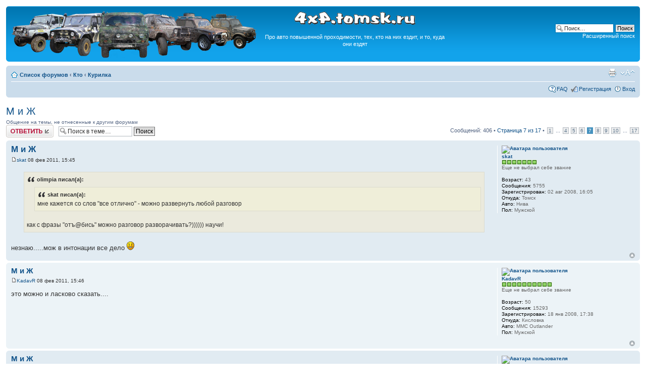

--- FILE ---
content_type: text/html; charset=UTF-8
request_url: http://4x4.tomsk.ru/topic7996-150.html
body_size: 17970
content:
<!DOCTYPE html PUBLIC "-//W3C//DTD XHTML 1.0 Transitional//EN" "http://www.w3.org/TR/xhtml1/DTD/xhtml1-transitional.dtd">
<html xmlns="http://www.w3.org/1999/xhtml" dir="ltr" lang="ru-ru" xml:lang="ru-ru">
<head>
<base href="https://4x4.tomsk.ru/"/>
<meta http-equiv="content-type" content="text/html; charset=UTF-8" />
<meta http-equiv="content-style-type" content="text/css" />
<meta http-equiv="content-language" content="ru-ru" />
<meta http-equiv="imagetoolbar" content="no" />
<meta name="title" content="М и Ж - Страница 7" />
<meta name="description" lang="ru" content="мне кажется со слов &amp;quot;все отлично&amp;quot; - можно развернуть любой разговор как с фразы &amp;quot;отъ@бись&amp;quot; можно разговор разворачивать?)))))) научи! незнаю.....мож в интонации все дело " />
<meta name="keywords"    content="можно, все, разговор, бись, научи, разворачивать, незнаю, мож, дело, интонации, отъ, как, слов, кажется, отлично" />
<meta name="category"    content="general" />
<meta name="robots"      content="index,follow" />
<meta name="distribution" content="global" />
<meta name="resource-type" content="document" />
<meta name="copyright" content="4x4.tomsk.ru" />




<link rel="alternate" type="application/rss+xml" title="RSS Feed" href="http://4x4.tomsk.ru/rss/rss.xml" />

<link rel="alternate" type="application/rss+xml" title="Channel list" href="http://4x4.tomsk.ru/rss/" />

<link rel="alternate" type="application/rss+xml" title="RSS Feed of Курилка" href="http://4x4.tomsk.ru/forum-f5.xml" />

<title>4x4.tomsk.ru :  &#8249; Кто &#8249; Курилка - М и Ж - Страница 7</title>



<script type="text/javascript">
// <![CDATA[
	var jump_page = 'Введите номер страницы, на которую хотите перейти:';
	var on_page = '7';
	var per_page = '25';
	var base_url = 'https://4x4.tomsk.ru/topic7996.html';
	var style_cookie = 'phpBBstyle';
	var style_cookie_settings = '; path=/; domain=4x4.tomsk.ru';
	var onload_functions = new Array();
	var onunload_functions = new Array();
	var mode = '' ;

        // www.phpBB-SEO.com SEO TOOLKIT BEGIN
        var seo_delim_start = '-';
        var seo_static_pagination = 'page';
        var seo_ext_pagination = '.html';
        // www.phpBB-SEO.com SEO TOOLKIT END

	

	/**
	* Find a member
	*/
	function find_username(url)
	{
		popup(url, 760, 570, '_usersearch');
		return false;
	}

	/**
	* New function for handling multiple calls to window.onload and window.unload by pentapenguin
	*/
	window.onload = function()
	{
		for (var i = 0; i < onload_functions.length; i++)
		{
			eval(onload_functions[i]);
		}
	}

	window.onunload = function()
	{
		for (var i = 0; i < onunload_functions.length; i++)
		{
			eval(onunload_functions[i]);
		}
	}

// ]]>
</script>
<script type="text/javascript" src="./styles/prosilver/template/styleswitcher.js"></script>
<script type="text/javascript" src="./styles/prosilver/template/forum_fn.js"></script>

<link href="./styles/prosilver/theme/print.css" rel="stylesheet" type="text/css" media="print" title="printonly" />
<link href="./style.php?id=1&amp;lang=ru&amp;sid=1b5d43aac04493555c032458b219f895" rel="stylesheet" type="text/css" media="screen, projection" />

<link href="./styles/prosilver/theme/normal.css" rel="stylesheet" type="text/css" title="A" />
<link href="./styles/prosilver/theme/medium.css" rel="alternate stylesheet" type="text/css" title="A+" />
<link href="./styles/prosilver/theme/large.css" rel="alternate stylesheet" type="text/css" title="A++" />

<link href="./styles/prosilver/theme/prime_trash_bin.css" rel="stylesheet" type="text/css" />

<!--[if lt IE 7]>
        <script type="text/javascript" src="./styles/prosilver/template/pngfix.js"></script>
<![endif]-->
</head>

<body id="phpbb" class="section-viewtopic ltr">
<div id="wrap">
	<a id="top" name="top" accesskey="t"></a>
	<div id="page-header">
		<div class="headerbar">
			<div class="inner"><span class="corners-top"><span></span></span>

			<div id="site-description">
<table style="float:center"><tr>
<td>
<a href="https://4x4.tomsk.ru/" title="Список форумов" ><img src="./styles/prosilver/imageset/newlogo.png" alt="" title="" /></a>
</td><td align="center"><p><img src="./styles/prosilver/imageset/4x4.tomsk.ru.png" alt="4x4.tomsk.ru" title="" /></p><p id="idesc">Про авто повышенной проходимости, тех, кто на них ездит, и то, куда они ездят</p></td>
</tr></table>
			</div>

		
			<div id="search-box">
				<form action="./search.php?sid=1b5d43aac04493555c032458b219f895" method="get" id="search">
				<fieldset>
					<input name="keywords" id="keywords" type="text" maxlength="128" title="Ключевые слова" class="inputbox search" value="Поиск…" onclick="if(this.value=='Поиск…')this.value='';" onblur="if(this.value=='')this.value='Поиск…';" />
					<input class="button2" value="Поиск" type="submit" /><br />
					<a href="./search.php?sid=1b5d43aac04493555c032458b219f895" title="Параметры расширенного поиска">Расширенный поиск</a> <input type="hidden" name="sid" value="1b5d43aac04493555c032458b219f895" />

				</fieldset>
				</form>
			</div>
		

			<span class="corners-bottom"><span></span></span></div>
		</div>

<div id="banners" align="center">
<del class="inv"><![CDATA[<noindex>]]></del>
<table width="100%">
<tr>
<td></td>
<td></td>
<td></td>
</tr>
</table>
<del class="inv"><![CDATA[</noindex>]]></del>
</div>

		<div class="navbar">
			<div class="inner"><span class="corners-top"><span></span></span>

			<ul class="linklist navlinks">
				<li class="icon-home"><a href="https://4x4.tomsk.ru/" accesskey="h">Список форумов</a>  <strong>&#8249;</strong> <a href="https://4x4.tomsk.ru/forum3.html">Кто</a> <strong>&#8249;</strong> <a href="https://4x4.tomsk.ru/forum5.html">Курилка</a></li>

				<li class="rightside"><a href="#" onclick="fontsizeup(); return false;" onkeypress="return fontsizeup(event);" class="fontsize" title="Изменить размер шрифта">Изменить размер шрифта</a></li><li class="rightside"><a href="https://4x4.tomsk.ru/viewtopic.php?f=5&amp;t=7996&amp;start=150&amp;&amp;view=print&amp;sid=1b5d43aac04493555c032458b219f895" title="Версия для печати" accesskey="p" class="print">Версия для печати</a></li>
			</ul>

			
			<ul class="linklist rightside">

                             <li class="icon-faq"><a href="./faq.php?sid=1b5d43aac04493555c032458b219f895" title="Часто задаваемые вопросы">FAQ</a></li>
					<li class="icon-register"><a href="./ucp.php?mode=register&amp;sid=1b5d43aac04493555c032458b219f895">Регистрация</a></li>
					<li class="icon-logout"><a href="./ucp.php?mode=login&amp;sid=1b5d43aac04493555c032458b219f895" title="Вход" accesskey="x">Вход</a></li>
			</ul>
			

			<span class="corners-bottom"><span></span></span></div>
		</div>

	</div>

	<a name="start_here"></a>
	<div id="page-body">
		
<h2><a href="https://4x4.tomsk.ru/topic7996-150.html">М и Ж</a></h2>
<!-- NOTE: remove the style="display: none" when you want to have the forum description on the topic body --><div style="!important;">Общение на темы, не отнесенные к другим форумам<br /></div>

<div class="topic-actions">

	<div class="buttons">
	
		<div class="reply-icon"><a href="./posting.php?mode=reply&amp;f=5&amp;t=7996&amp;sid=1b5d43aac04493555c032458b219f895" title="Ответить"><span></span>Ответить</a></div>
	
	</div>

	
		<div class="search-box">
			<form method="get" id="topic-search" action="./search.php?sid=1b5d43aac04493555c032458b219f895">
			<fieldset>
				<input class="inputbox search tiny"  type="text" name="keywords" id="search_keywords" size="20" value="Поиск в теме…" onclick="if(this.value=='Поиск в теме…')this.value='';" onblur="if(this.value=='')this.value='Поиск в теме…';" />
				<input class="button2" type="submit" value="Поиск" />
				<input type="hidden" name="t" value="7996" />
<input type="hidden" name="sf" value="msgonly" />
<input type="hidden" name="sid" value="1b5d43aac04493555c032458b219f895" />

			</fieldset>
			</form>
		</div>
	
		<div class="pagination">
			Сообщений: 406
			 &bull; <a href="#" onclick="jumpto(); return false;" title="Перейти на страницу…">Страница <strong>7</strong> из <strong>17</strong></a> &bull; <span><a href="https://4x4.tomsk.ru/topic7996.html">1</a> ... <a href="https://4x4.tomsk.ru/topic7996-75.html">4</a><span class="page-sep">, </span><a href="https://4x4.tomsk.ru/topic7996-100.html">5</a><span class="page-sep">, </span><a href="https://4x4.tomsk.ru/topic7996-125.html">6</a><span class="page-sep">, </span><strong>7</strong><span class="page-sep">, </span><a href="https://4x4.tomsk.ru/topic7996-175.html">8</a><span class="page-sep">, </span><a href="https://4x4.tomsk.ru/topic7996-200.html">9</a><span class="page-sep">, </span><a href="https://4x4.tomsk.ru/topic7996-225.html">10</a> ... <a href="https://4x4.tomsk.ru/topic7996-400.html">17</a></span>
		</div>
	

</div>
<div class="clear"></div>

	<div id="p232730" class="post bg2">
		<div class="inner"><span class="corners-top"><span></span></span>

		<div class="postbody">
			

			<h3 class="first"><a href="https://4x4.tomsk.ru/topic7996-150.html#p232730">М и Ж</a></h3>
			<p class="author"><a href="https://4x4.tomsk.ru/post232730.html#p232730"><img src="./styles/prosilver/imageset/icon_post_target.gif" width="11" height="9" alt="Сообщение" title="Сообщение" /></a><!--  <strong><a href="memberlist.php?mode=viewprofile&amp;u=756&amp;sid=1b5d43aac04493555c032458b219f895">skat</a></strong>  --><a href="memberlist.php?mode=viewprofile&amp;u=756&amp;sid=1b5d43aac04493555c032458b219f895">skat</a>

 08 фев 2011, 15:45 </p>

			

			<div class="content"><blockquote><div><cite>olimpia писал(а):</cite><blockquote><div><cite>skat писал(а):</cite>мне кажется со слов &quot;все отлично&quot; - можно развернуть любой разговор</div></blockquote><br />как с фразы &quot;отъ@бись&quot; можно разговор разворачивать?)))))) научи!</div></blockquote><br />незнаю.....мож в интонации все дело  <img src="./images/smilies/icon_e_smile.gif" alt=":)" title="Smile" /></div>

			

		</div>

		
			<dl class="postprofile" id="profile232730">
			<dt>
				<a href="memberlist.php?mode=viewprofile&amp;u=756&amp;sid=1b5d43aac04493555c032458b219f895"><img src="./download/file.php?avatar=756_1369663244.jpg" width="120" height="120" alt="Аватара пользователя" /></a><br />
				<a href="memberlist.php?mode=viewprofile&amp;u=756&amp;sid=1b5d43aac04493555c032458b219f895">skat</a>
			</dt>

						<dd><img src="images/reputation/pos.gif" title="Весьма уважаемый человек" alt="Весьма уважаемый человек" /><img src="images/reputation/pos.gif" title="Весьма уважаемый человек" alt="Весьма уважаемый человек" /><img src="images/reputation/pos.gif" title="Весьма уважаемый человек" alt="Весьма уважаемый человек" /><img src="images/reputation/pos.gif" title="Весьма уважаемый человек" alt="Весьма уважаемый человек" /><img src="images/reputation/pos.gif" title="Весьма уважаемый человек" alt="Весьма уважаемый человек" /><img src="images/reputation/pos.gif" title="Весьма уважаемый человек" alt="Весьма уважаемый человек" /><img src="images/reputation/pos.gif" title="Весьма уважаемый человек" alt="Весьма уважаемый человек" /></dd><dd>Еще не выбрал себе звание


</dd>

		<dd>&nbsp;</dd>

                <dd><strong>Возраст:</strong> 43</dd><dd><strong>Сообщения:</strong> 5755</dd><dd><strong>Зарегистрирован:</strong> 02 авг 2008, 16:05</dd><dd><strong>Откуда:</strong> Томск</dd>
			<dd><strong>Авто:</strong> Нива</dd>
			<dd><strong>Пол:</strong> Мужской</dd>

		</dl>
	
		<div class="back2top"><a href="https://4x4.tomsk.ru/topic7996-150.html#wrap" class="top" title="Вернуться к началу">Вернуться к началу</a></div>
                

		<span class="corners-bottom"><span></span></span></div>
	</div>

	<hr class="divider" />




	<div id="p232732" class="post bg1">
		<div class="inner"><span class="corners-top"><span></span></span>

		<div class="postbody">
			

			<h3 ><a href="https://4x4.tomsk.ru/topic7996-150.html#p232732">М и Ж</a></h3>
			<p class="author"><a href="https://4x4.tomsk.ru/post232732.html#p232732"><img src="./styles/prosilver/imageset/icon_post_target.gif" width="11" height="9" alt="Сообщение" title="Сообщение" /></a><!--  <strong><a href="memberlist.php?mode=viewprofile&amp;u=109&amp;sid=1b5d43aac04493555c032458b219f895">KadavR</a></strong>  --><a href="memberlist.php?mode=viewprofile&amp;u=109&amp;sid=1b5d43aac04493555c032458b219f895">KadavR</a>

 08 фев 2011, 15:46 </p>

			

			<div class="content">это можно и ласково сказать....</div>

			

		</div>

		
			<dl class="postprofile" id="profile232732">
			<dt>
				<a href="memberlist.php?mode=viewprofile&amp;u=109&amp;sid=1b5d43aac04493555c032458b219f895"><img src="./download/file.php?avatar=109_1372408294.jpg" width="100" height="74" alt="Аватара пользователя" /></a><br />
				<a href="memberlist.php?mode=viewprofile&amp;u=109&amp;sid=1b5d43aac04493555c032458b219f895">KadavR</a>
			</dt>

						<dd><img src="images/reputation/pos.gif" title="Безупречная репутация" alt="Безупречная репутация" /><img src="images/reputation/pos.gif" title="Безупречная репутация" alt="Безупречная репутация" /><img src="images/reputation/pos.gif" title="Безупречная репутация" alt="Безупречная репутация" /><img src="images/reputation/pos.gif" title="Безупречная репутация" alt="Безупречная репутация" /><img src="images/reputation/pos.gif" title="Безупречная репутация" alt="Безупречная репутация" /><img src="images/reputation/pos.gif" title="Безупречная репутация" alt="Безупречная репутация" /><img src="images/reputation/pos.gif" title="Безупречная репутация" alt="Безупречная репутация" /><img src="images/reputation/pos.gif" title="Безупречная репутация" alt="Безупречная репутация" /><img src="images/reputation/pos.gif" title="Безупречная репутация" alt="Безупречная репутация" /><img src="images/reputation/pos.gif" title="Безупречная репутация" alt="Безупречная репутация" /></dd><dd>Еще не выбрал себе звание


</dd>

		<dd>&nbsp;</dd>

                <dd><strong>Возраст:</strong> 50</dd><dd><strong>Сообщения:</strong> 15293</dd><dd><strong>Зарегистрирован:</strong> 18 янв 2008, 17:38</dd><dd><strong>Откуда:</strong> Кисловка</dd>
			<dd><strong>Авто:</strong> MMC Outlander</dd>
			<dd><strong>Пол:</strong> Мужской</dd>

		</dl>
	
		<div class="back2top"><a href="https://4x4.tomsk.ru/topic7996-150.html#wrap" class="top" title="Вернуться к началу">Вернуться к началу</a></div>
                

		<span class="corners-bottom"><span></span></span></div>
	</div>

	<hr class="divider" />




	<div id="p232733" class="post bg2">
		<div class="inner"><span class="corners-top"><span></span></span>

		<div class="postbody">
			

			<h3 ><a href="https://4x4.tomsk.ru/topic7996-150.html#p232733">М и Ж</a></h3>
			<p class="author"><a href="https://4x4.tomsk.ru/post232733.html#p232733"><img src="./styles/prosilver/imageset/icon_post_target.gif" width="11" height="9" alt="Сообщение" title="Сообщение" /></a><!--  <strong><a href="memberlist.php?mode=viewprofile&amp;u=3478&amp;sid=1b5d43aac04493555c032458b219f895">avt1964</a></strong>  --><a href="memberlist.php?mode=viewprofile&amp;u=3478&amp;sid=1b5d43aac04493555c032458b219f895">avt1964</a>

 08 фев 2011, 15:47 </p>

			

			<div class="content"><blockquote><div><cite>Jhonny писал(а):</cite><span style="font-weight: bold">Anna</span><br />Я ей всегда говорил, что мне хочется ласки, нежности и теплого слова...<br /><span style="font-weight: bold">avt1964</span> в том то и дело, ее не устраивает если у меня будет отдушина (посидеть за компом, попить пива с друзьями, поехать грязь помесить, поковыряться с машиной).... вообще, то есть она хотела, чтоб я всего себя посвятил ей, а в ответ ничего не делать на встречу....</div></blockquote><br /> Что, ж отказывается я не один такой... <br />Если бы хотя бы раз, когда я приезжаю с вахты меня спросили бы устал ли я , как  самочувствие.. ну тогда....ну тогда... ну не знаю...наверное бы заработал и купил корабль &quot;Тысячелетний Сокол&quot; и улетел  всей семьёй путешествовать по Галактике! <br />А если серьёзно, то такова наша мужская доля, тянуть этот крест.  <br />Женщины которые понимают есть, но запас любви и понимания у них ограничен, им то надо чтоб мужик был жёсткий, не расслаблялся, чтобы тупо прижаться к мужскому плечу и ни о чём не заботиться.<br />Моя первая была ласковая и понимающая, хватило не на долго, сказала: &quot; Всё, устала жалеть!&quot; <br />Я очень долго не мог понять как жить, получал 500 рублей+калымы и радовался что заначил 3 рубля на пиво. <br />А потом уе... заглянул ТУДА... и понял жить надо для себя (семья естественно святое), ведь за 40 лет вспомнить то нечего: работа, калымы, пьянки. <br />Вот сейчас живу по принципу: &quot;Хоть раз да вскачь&quot;, одним днём<br />P.S. Если не очень впечатлительный(если да, то забудь этот совет!!!!)<br />Почитай книжку &quot;Голая Обезьяна&quot;. После этой книги хуже не стал относиться к женщинам, по прежнему принимаю их со всеми их слабостями, но как то всё стало яснее... стали понятны их казалось бы нелогичные поступки итд.</div>

			

		</div>

		
			<dl class="postprofile" id="profile232733">
			<dt>
				<a href="memberlist.php?mode=viewprofile&amp;u=3478&amp;sid=1b5d43aac04493555c032458b219f895"><img src="./download/file.php?avatar=3478_1446867822.jpg" width="100" height="81" alt="Аватара пользователя" /></a><br />
				<a href="memberlist.php?mode=viewprofile&amp;u=3478&amp;sid=1b5d43aac04493555c032458b219f895">avt1964</a>
			</dt>

						<dd><img src="images/reputation/pos.gif" title="Хороший человек" alt="Хороший человек" /><img src="images/reputation/pos.gif" title="Хороший человек" alt="Хороший человек" /><img src="images/reputation/pos.gif" title="Хороший человек" alt="Хороший человек" /></dd><dd>Неисправимый флудер


</dd>

		<dd>&nbsp;</dd>

                <dd><strong>Возраст:</strong> 62</dd><dd><strong>Сообщения:</strong> 849</dd><dd><strong>Зарегистрирован:</strong> 13 сен 2010, 22:15</dd><dd><strong>Откуда:</strong> город Томск АРЗ</dd>
			<dd><strong>Авто:</strong> Chevrolet Tahoe GMT-400 1500 LT 1998 г.в.  5дв 5,7 л.,VORTEC  4AWD</dd>
			<dd><strong>Пол:</strong> Мужской</dd>

		</dl>
	
		<div class="back2top"><a href="https://4x4.tomsk.ru/topic7996-150.html#wrap" class="top" title="Вернуться к началу">Вернуться к началу</a></div>
                

		<span class="corners-bottom"><span></span></span></div>
	</div>

	<hr class="divider" />




	<div id="p232738" class="post bg1">
		<div class="inner"><span class="corners-top"><span></span></span>

		<div class="postbody">
			

			<h3 ><a href="https://4x4.tomsk.ru/topic7996-150.html#p232738">М и Ж</a></h3>
			<p class="author"><a href="https://4x4.tomsk.ru/post232738.html#p232738"><img src="./styles/prosilver/imageset/icon_post_target.gif" width="11" height="9" alt="Сообщение" title="Сообщение" /></a><!--  <strong><a href="memberlist.php?mode=viewprofile&amp;u=55&amp;sid=1b5d43aac04493555c032458b219f895" style="color: #00AA00;" class="username-coloured">ale</a></strong>  --><a href="memberlist.php?mode=viewprofile&amp;u=55&amp;sid=1b5d43aac04493555c032458b219f895" style="color: #00AA00;" class="username-coloured">ale</a>

 08 фев 2011, 15:52 </p>

			

			<div class="content"><blockquote><div><cite>skat писал(а):</cite><blockquote class="uncited"><div>блин, ну ты ответь как есть, а не фразой &quot;да нет, все нормально&quot;.</div></blockquote><br />Юля а ты думаешь тебе будет интересно или нет не так ....&quot;будет ли тебе приятно слушать&quot; ....если он будет чертыхаясь и проклиная всех этих уродов из-за оторых ты был вынужден рулить в отвратительных условиях......или то что зад.очили ахтунги...и жизни нет ......и денег нет.....и шоб все сдохли?.......памому лучше будет просто ответить...все отлично и все.. <img src="./images/smilies/icon_e_smile.gif" alt=":)" title="Smile" /></div></blockquote><br />Поддержу  <img src="./images/smilies/icon_e_smile.gif" alt=":)" title="Smile" /></div>

			

		</div>

		
			<dl class="postprofile" id="profile232738">
			<dt>
				<a href="memberlist.php?mode=viewprofile&amp;u=55&amp;sid=1b5d43aac04493555c032458b219f895"><img src="./download/file.php?avatar=55_1200372672.jpg" width="70" height="53" alt="Аватара пользователя" /></a><br />
				<a href="memberlist.php?mode=viewprofile&amp;u=55&amp;sid=1b5d43aac04493555c032458b219f895" style="color: #00AA00;" class="username-coloured">ale</a>
			</dt>

						<dd><img src="images/reputation/pos.gif" title="Безупречная репутация" alt="Безупречная репутация" /><img src="images/reputation/pos.gif" title="Безупречная репутация" alt="Безупречная репутация" /><img src="images/reputation/pos.gif" title="Безупречная репутация" alt="Безупречная репутация" /><img src="images/reputation/pos.gif" title="Безупречная репутация" alt="Безупречная репутация" /><img src="images/reputation/pos.gif" title="Безупречная репутация" alt="Безупречная репутация" /><img src="images/reputation/pos.gif" title="Безупречная репутация" alt="Безупречная репутация" /><img src="images/reputation/pos.gif" title="Безупречная репутация" alt="Безупречная репутация" /><img src="images/reputation/pos.gif" title="Безупречная репутация" alt="Безупречная репутация" /><img src="images/reputation/pos.gif" title="Безупречная репутация" alt="Безупречная репутация" /><img src="images/reputation/pos.gif" title="Безупречная репутация" alt="Безупречная репутация" /></dd><dd>Бальшой сторожила


</dd>

		<dd>&nbsp;</dd>

                <dd><strong>Возраст:</strong> 45</dd><dd><strong>Сообщения:</strong> 31064</dd><dd><strong>Зарегистрирован:</strong> 14 янв 2008, 13:50</dd><dd><strong>Откуда:</strong> г. Томск, Академгородок-Авангард</dd>
			<dd><strong>Авто:</strong> Hilux Surf SSR-G 98 г.в. Нива 213-ая 95-го г.в.</dd>
			<dd><strong>Пол:</strong> Мужской</dd>

		</dl>
	
		<div class="back2top"><a href="https://4x4.tomsk.ru/topic7996-150.html#wrap" class="top" title="Вернуться к началу">Вернуться к началу</a></div>
                

		<span class="corners-bottom"><span></span></span></div>
	</div>

	<hr class="divider" />




	<div id="p232740" class="post bg2">
		<div class="inner"><span class="corners-top"><span></span></span>

		<div class="postbody">
			

			<h3 ><a href="https://4x4.tomsk.ru/topic7996-150.html#p232740">М и Ж</a></h3>
			<p class="author"><a href="https://4x4.tomsk.ru/post232740.html#p232740"><img src="./styles/prosilver/imageset/icon_post_target.gif" width="11" height="9" alt="Сообщение" title="Сообщение" /></a><!--  <strong><a href="memberlist.php?mode=viewprofile&amp;u=1093&amp;sid=1b5d43aac04493555c032458b219f895">Jhonny</a></strong>  --><a href="memberlist.php?mode=viewprofile&amp;u=1093&amp;sid=1b5d43aac04493555c032458b219f895">Jhonny</a>

 08 фев 2011, 15:58 </p>

			

			<div class="content"><span style="font-weight: bold">avt1964</span><br />в том то и дело, что я ее понимал, что и как она хочет, хоть она в этом не признавалась никогда.... и все равно пыталась гнуть свою палку, а я пытался найти взаимность... в отношениях, в ласке, в нежности и уважению... только вот она призналась, что все это время я был прав по поводу ее намерений меня изменить под себя без каких-либо &quot;затрат&quot; со своей стороны когда уже стало поздно... и теперь она хочет любить меня таким какой я есть и идти на компромиссы... но мне уже не надо этого от нее... устал...</div>

			

		</div>

		
			<dl class="postprofile" id="profile232740">
			<dt>
				<a href="memberlist.php?mode=viewprofile&amp;u=1093&amp;sid=1b5d43aac04493555c032458b219f895"><img src="./download/file.php?avatar=1093_1245425099.gif" width="77" height="70" alt="Аватара пользователя" /></a><br />
				<a href="memberlist.php?mode=viewprofile&amp;u=1093&amp;sid=1b5d43aac04493555c032458b219f895">Jhonny</a>
			</dt>

						<dd><img src="images/reputation/pos.gif" title="Хороший человек" alt="Хороший человек" /><img src="images/reputation/pos.gif" title="Хороший человек" alt="Хороший человек" /><img src="images/reputation/pos.gif" title="Хороший человек" alt="Хороший человек" /><img src="images/reputation/pos.gif" title="Хороший человек" alt="Хороший человек" /><img src="images/reputation/pos.gif" title="Хороший человек" alt="Хороший человек" /></dd><dd>Настоящий Jeepовод


</dd>

		<dd>&nbsp;</dd>

                <dd><strong>Возраст:</strong> 40</dd><dd><strong>Сообщения:</strong> 8902</dd><dd><strong>Зарегистрирован:</strong> 06 янв 2009, 16:51</dd><dd><strong>Откуда:</strong> Усть-Илимск, Тольятти, Томск, Питер</dd>
			<dd><strong>Пол:</strong> Мужской</dd>

		</dl>
	
		<div class="back2top"><a href="https://4x4.tomsk.ru/topic7996-150.html#wrap" class="top" title="Вернуться к началу">Вернуться к началу</a></div>
                

		<span class="corners-bottom"><span></span></span></div>
	</div>

	<hr class="divider" />




	<div id="p232741" class="post bg1">
		<div class="inner"><span class="corners-top"><span></span></span>

		<div class="postbody">
			

			<h3 ><a href="https://4x4.tomsk.ru/topic7996-150.html#p232741">М и Ж</a></h3>
			<p class="author"><a href="https://4x4.tomsk.ru/post232741.html#p232741"><img src="./styles/prosilver/imageset/icon_post_target.gif" width="11" height="9" alt="Сообщение" title="Сообщение" /></a><!--  <strong><a href="memberlist.php?mode=viewprofile&amp;u=3478&amp;sid=1b5d43aac04493555c032458b219f895">avt1964</a></strong>  --><a href="memberlist.php?mode=viewprofile&amp;u=3478&amp;sid=1b5d43aac04493555c032458b219f895">avt1964</a>

 08 фев 2011, 15:58 </p>

			

			<div class="content"><blockquote><div><cite>olimpia писал(а):</cite><blockquote><div><cite>avt1964 писал(а):</cite>Дома засунуть язык в ж.... и всё будет ОК в семейной жизни.</div></blockquote><br />вот она - квинтэссенция беседы)))))))))))))))))))<br />не надо язык в ж... засовывать.  мы мысли читать не умеем. и если пришел с работы злой, уставший и т.п., а тебя спрашивают &quot;дорогой, что-то случилось?&quot;. блин, ну ты ответь как есть, а не фразой &quot;да нет, все нормально&quot;.</div></blockquote><br /><br />Вот если спросят, ух....   <br />наверно расцелую, и хрен с ним, что устал! <br />А чаще как : &quot; Привет любимая, как у тебя дела. устал как собака!&quot; <br />В ответ : &quot;Я тоже не на пляже валялась, с КАЗЛОМ начальником бодалась, где ты шарахался, наверно по б...?&quot;<br />Ну по первости пытаешся  объяснить, что да как, психуешь естественно <br />Потом, уже в шутку: &quot;Да с бл... на мешках с Фюгенфюллером, укрывшись стекловатой, видишь салон в тачке грязный и сам как чумородок&quot; <br />Ну это по первости, а потом: Привет, поцелуешь, спросишь как дела и всё, дальше - не хочет говорить и  не буду.<br /> Хочешь- поговорим... <br />Лишнего  стараюсь не болтать(разве что в инете). Болтун находка для шпиона</div>

			

		</div>

		
			<dl class="postprofile" id="profile232741">
			<dt>
				<a href="memberlist.php?mode=viewprofile&amp;u=3478&amp;sid=1b5d43aac04493555c032458b219f895"><img src="./download/file.php?avatar=3478_1446867822.jpg" width="100" height="81" alt="Аватара пользователя" /></a><br />
				<a href="memberlist.php?mode=viewprofile&amp;u=3478&amp;sid=1b5d43aac04493555c032458b219f895">avt1964</a>
			</dt>

						<dd><img src="images/reputation/pos.gif" title="Хороший человек" alt="Хороший человек" /><img src="images/reputation/pos.gif" title="Хороший человек" alt="Хороший человек" /><img src="images/reputation/pos.gif" title="Хороший человек" alt="Хороший человек" /></dd><dd>Неисправимый флудер


</dd>

		<dd>&nbsp;</dd>

                <dd><strong>Возраст:</strong> 62</dd><dd><strong>Сообщения:</strong> 849</dd><dd><strong>Зарегистрирован:</strong> 13 сен 2010, 22:15</dd><dd><strong>Откуда:</strong> город Томск АРЗ</dd>
			<dd><strong>Авто:</strong> Chevrolet Tahoe GMT-400 1500 LT 1998 г.в.  5дв 5,7 л.,VORTEC  4AWD</dd>
			<dd><strong>Пол:</strong> Мужской</dd>

		</dl>
	
		<div class="back2top"><a href="https://4x4.tomsk.ru/topic7996-150.html#wrap" class="top" title="Вернуться к началу">Вернуться к началу</a></div>
                

		<span class="corners-bottom"><span></span></span></div>
	</div>

	<hr class="divider" />




	<div id="p232742" class="post bg2">
		<div class="inner"><span class="corners-top"><span></span></span>

		<div class="postbody">
			

			<h3 ><a href="https://4x4.tomsk.ru/topic7996-150.html#p232742">М и Ж</a></h3>
			<p class="author"><a href="https://4x4.tomsk.ru/post232742.html#p232742"><img src="./styles/prosilver/imageset/icon_post_target.gif" width="11" height="9" alt="Сообщение" title="Сообщение" /></a><!--  <strong><a href="memberlist.php?mode=viewprofile&amp;u=76&amp;sid=1b5d43aac04493555c032458b219f895">MURTAZA</a></strong>  --><a href="memberlist.php?mode=viewprofile&amp;u=76&amp;sid=1b5d43aac04493555c032458b219f895">MURTAZA</a>

 08 фев 2011, 16:01 </p>

			

			<div class="content">Просто в наше время, в нашей стране трудно обеспечить положительноэмоциональную насыщенность жизни любимой, поддерживать её в мире романтики и сбычи мечт. Для этого нам необходимо сильно хотеть это делать, рискуя работой, друзьями, финансами и стабильностью.</div>

			

		</div>

		
			<dl class="postprofile" id="profile232742">
			<dt>
				<a href="memberlist.php?mode=viewprofile&amp;u=76&amp;sid=1b5d43aac04493555c032458b219f895"><img src="./download/file.php?avatar=76_1308654439.jpg" width="120" height="108" alt="Аватара пользователя" /></a><br />
				<a href="memberlist.php?mode=viewprofile&amp;u=76&amp;sid=1b5d43aac04493555c032458b219f895">MURTAZA</a>
			</dt>

						<dd><img src="images/reputation/pos.gif" title="Хороший человек" alt="Хороший человек" /><img src="images/reputation/pos.gif" title="Хороший человек" alt="Хороший человек" /><img src="images/reputation/pos.gif" title="Хороший человек" alt="Хороший человек" /><img src="images/reputation/pos.gif" title="Хороший человек" alt="Хороший человек" /></dd><dd>Еще не выбрал себе звание


</dd>

		<dd>&nbsp;</dd>

                <dd><strong>Возраст:</strong> 43</dd><dd><strong>Сообщения:</strong> 2560</dd><dd><strong>Зарегистрирован:</strong> 14 янв 2008, 23:49</dd><dd><strong>Откуда:</strong> д. Томск</dd>
			<dd><strong>Авто:</strong> Suzuki Jimny JB64W 660 cc</dd>
			<dd><strong>Пол:</strong> Мужской</dd>

		</dl>
	
		<div class="back2top"><a href="https://4x4.tomsk.ru/topic7996-150.html#wrap" class="top" title="Вернуться к началу">Вернуться к началу</a></div>
                

		<span class="corners-bottom"><span></span></span></div>
	</div>

	<hr class="divider" />




	<div id="p232743" class="post bg1">
		<div class="inner"><span class="corners-top"><span></span></span>

		<div class="postbody">
			

			<h3 ><a href="https://4x4.tomsk.ru/topic7996-150.html#p232743">М и Ж</a></h3>
			<p class="author"><a href="https://4x4.tomsk.ru/post232743.html#p232743"><img src="./styles/prosilver/imageset/icon_post_target.gif" width="11" height="9" alt="Сообщение" title="Сообщение" /></a><!--  <strong><a href="memberlist.php?mode=viewprofile&amp;u=866&amp;sid=1b5d43aac04493555c032458b219f895">dizelist</a></strong>  --><a href="memberlist.php?mode=viewprofile&amp;u=866&amp;sid=1b5d43aac04493555c032458b219f895">dizelist</a>

 08 фев 2011, 16:02 </p>

			

			<div class="content">как все сложно...<br />когда даешь много общения женщинам - им не хватает..<br />меньше - ловят каждый момент. и тебе хорошо..</div>

			

		</div>

		
			<dl class="postprofile" id="profile232743">
			<dt>
				<a href="memberlist.php?mode=viewprofile&amp;u=866&amp;sid=1b5d43aac04493555c032458b219f895"><img src="./download/file.php?avatar=866_1337061661.jpg" width="93" height="120" alt="Аватара пользователя" /></a><br />
				<a href="memberlist.php?mode=viewprofile&amp;u=866&amp;sid=1b5d43aac04493555c032458b219f895">dizelist</a>
			</dt>

						<dd><img src="images/reputation/pos.gif" title="Весьма уважаемый человек" alt="Весьма уважаемый человек" /><img src="images/reputation/pos.gif" title="Весьма уважаемый человек" alt="Весьма уважаемый человек" /><img src="images/reputation/pos.gif" title="Весьма уважаемый человек" alt="Весьма уважаемый человек" /><img src="images/reputation/pos.gif" title="Весьма уважаемый человек" alt="Весьма уважаемый человек" /><img src="images/reputation/pos.gif" title="Весьма уважаемый человек" alt="Весьма уважаемый человек" /><img src="images/reputation/pos.gif" title="Весьма уважаемый человек" alt="Весьма уважаемый человек" /></dd><dd>Дизелист


</dd>

		<dd>&nbsp;</dd>

                <dd><strong>Возраст:</strong> 54</dd><dd><strong>Сообщения:</strong> 7651</dd><dd><strong>Зарегистрирован:</strong> 02 окт 2008, 19:49</dd><dd><strong>Откуда:</strong> Томск Южная (Петропавловск Казахстан)</dd>
			<dd><strong>Авто:</strong> полтора теранчега и незаметный регулус</dd>
			<dd><strong>Пол:</strong> Мужской</dd>

		</dl>
	
		<div class="back2top"><a href="https://4x4.tomsk.ru/topic7996-150.html#wrap" class="top" title="Вернуться к началу">Вернуться к началу</a></div>
                

		<span class="corners-bottom"><span></span></span></div>
	</div>

	<hr class="divider" />




	<div id="p232745" class="post bg2">
		<div class="inner"><span class="corners-top"><span></span></span>

		<div class="postbody">
			

			<h3 ><a href="https://4x4.tomsk.ru/topic7996-150.html#p232745">М и Ж</a></h3>
			<p class="author"><a href="https://4x4.tomsk.ru/post232745.html#p232745"><img src="./styles/prosilver/imageset/icon_post_target.gif" width="11" height="9" alt="Сообщение" title="Сообщение" /></a><!--  <strong><a href="memberlist.php?mode=viewprofile&amp;u=1093&amp;sid=1b5d43aac04493555c032458b219f895">Jhonny</a></strong>  --><a href="memberlist.php?mode=viewprofile&amp;u=1093&amp;sid=1b5d43aac04493555c032458b219f895">Jhonny</a>

 08 фев 2011, 16:03 </p>

			

			<div class="content">Если человек действительно заинтересован в твоем настроении и хочет как-то помочь, то я считаю лучше поделиться.<br />Я старался делиться, она просила поделиться, но это зачастую не меняло ее отношения.... хотя говорила, что поймет и поддержит, а обычно было наоборот...</div>

			

		</div>

		
			<dl class="postprofile" id="profile232745">
			<dt>
				<a href="memberlist.php?mode=viewprofile&amp;u=1093&amp;sid=1b5d43aac04493555c032458b219f895"><img src="./download/file.php?avatar=1093_1245425099.gif" width="77" height="70" alt="Аватара пользователя" /></a><br />
				<a href="memberlist.php?mode=viewprofile&amp;u=1093&amp;sid=1b5d43aac04493555c032458b219f895">Jhonny</a>
			</dt>

						<dd><img src="images/reputation/pos.gif" title="Хороший человек" alt="Хороший человек" /><img src="images/reputation/pos.gif" title="Хороший человек" alt="Хороший человек" /><img src="images/reputation/pos.gif" title="Хороший человек" alt="Хороший человек" /><img src="images/reputation/pos.gif" title="Хороший человек" alt="Хороший человек" /><img src="images/reputation/pos.gif" title="Хороший человек" alt="Хороший человек" /></dd><dd>Настоящий Jeepовод


</dd>

		<dd>&nbsp;</dd>

                <dd><strong>Возраст:</strong> 40</dd><dd><strong>Сообщения:</strong> 8902</dd><dd><strong>Зарегистрирован:</strong> 06 янв 2009, 16:51</dd><dd><strong>Откуда:</strong> Усть-Илимск, Тольятти, Томск, Питер</dd>
			<dd><strong>Пол:</strong> Мужской</dd>

		</dl>
	
		<div class="back2top"><a href="https://4x4.tomsk.ru/topic7996-150.html#wrap" class="top" title="Вернуться к началу">Вернуться к началу</a></div>
                

		<span class="corners-bottom"><span></span></span></div>
	</div>

	<hr class="divider" />




	<div id="p232746" class="post bg1">
		<div class="inner"><span class="corners-top"><span></span></span>

		<div class="postbody">
			

			<h3 ><a href="https://4x4.tomsk.ru/topic7996-150.html#p232746">М и Ж</a></h3>
			<p class="author"><a href="https://4x4.tomsk.ru/post232746.html#p232746"><img src="./styles/prosilver/imageset/icon_post_target.gif" width="11" height="9" alt="Сообщение" title="Сообщение" /></a><!--  <strong><a href="memberlist.php?mode=viewprofile&amp;u=849&amp;sid=1b5d43aac04493555c032458b219f895">Mick</a></strong>  --><a href="memberlist.php?mode=viewprofile&amp;u=849&amp;sid=1b5d43aac04493555c032458b219f895">Mick</a>

 08 фев 2011, 16:05 </p>

			

			<div class="content"><blockquote><div><cite>MURTAZA писал(а):</cite>Просто в наше время, в нашей стране трудно обеспечить положительноэмоциональную насыщенность жизни любимой, поддерживать её в мире романтики и сбычи мечт. Для этого нам необходимо сильно хотеть это делать, рискуя работой, друзьями, финансами и стабильностью.</div></blockquote><br />Поддержу.<br />Предполагаю, что сейчас начнуться выпады со стороны девушек, мол мужики всегда и на все отговорки найдут... <img src="./images/smilies/166.gif" alt="%)" title="%)" /></div>

			

		</div>

		
			<dl class="postprofile" id="profile232746">
			<dt>
				<a href="memberlist.php?mode=viewprofile&amp;u=849&amp;sid=1b5d43aac04493555c032458b219f895"><img src="./download/file.php?avatar=849_1301020505.gif" width="100" height="100" alt="Аватара пользователя" /></a><br />
				<a href="memberlist.php?mode=viewprofile&amp;u=849&amp;sid=1b5d43aac04493555c032458b219f895">Mick</a>
			</dt>

						<dd><img src="images/reputation/pos.gif" title="Хороший человек" alt="Хороший человек" /><img src="images/reputation/pos.gif" title="Хороший человек" alt="Хороший человек" /><img src="images/reputation/pos.gif" title="Хороший человек" alt="Хороший человек" /></dd><dd>Еще не выбрал себе звание


</dd>

		<dd>&nbsp;</dd>

                <dd><strong>Возраст:</strong> 41</dd><dd><strong>Сообщения:</strong> 3812</dd><dd><strong>Зарегистрирован:</strong> 23 сен 2008, 15:53</dd><dd><strong>Откуда:</strong> Томск</dd>
			<dd><strong>Авто:</strong> разное</dd>
			<dd><strong>Пол:</strong> Мужской</dd>

		</dl>
	
		<div class="back2top"><a href="https://4x4.tomsk.ru/topic7996-150.html#wrap" class="top" title="Вернуться к началу">Вернуться к началу</a></div>
                

		<span class="corners-bottom"><span></span></span></div>
	</div>

	<hr class="divider" />




	<div id="p232749" class="post bg2">
		<div class="inner"><span class="corners-top"><span></span></span>

		<div class="postbody">
			

			<h3 ><a href="https://4x4.tomsk.ru/topic7996-150.html#p232749">М и Ж</a></h3>
			<p class="author"><a href="https://4x4.tomsk.ru/post232749.html#p232749"><img src="./styles/prosilver/imageset/icon_post_target.gif" width="11" height="9" alt="Сообщение" title="Сообщение" /></a><!--  <strong><a href="memberlist.php?mode=viewprofile&amp;u=3478&amp;sid=1b5d43aac04493555c032458b219f895">avt1964</a></strong>  --><a href="memberlist.php?mode=viewprofile&amp;u=3478&amp;sid=1b5d43aac04493555c032458b219f895">avt1964</a>

 08 фев 2011, 16:10 </p>

			

			<div class="content"><blockquote><div><cite>Jhonny писал(а):</cite><span style="font-weight: bold">avt1964</span><br />в том то и дело, что я ее понимал, что и как она хочет, хоть она в этом не признавалась никогда.... и все равно пыталась гнуть свою палку, а я пытался найти взаимность... в отношениях, в ласке, в нежности и уважению... только вот она призналась, что все это время я был прав по поводу ее намерений меня изменить под себя без каких-либо &quot;затрат&quot; со своей стороны когда уже стало поздно... и теперь она хочет любить меня таким какой я есть и идти на компромиссы... но мне уже не надо этого от нее... устал...</div></blockquote><br /><br />Что ж. тут советы любые будут не совсем верные,  вот  я тоже что пытался  изменить, но уже прожили 23 года, при всех недостатках притёрлись друг к другу (а если честно просто уже ничего не хочется менять).  <br />В общем если любишь, можно всё простить, если нет, то тут уже как получится. <br />Вообще любовь хуже любого наркотика и приходит не ко всем, а уж если хоть раз эту заразу попробовал до конца жизни не забудешь.  <br />У меня такое было, на работу иду плачу, не могу ни на миг оторваться.  <br />Но это не есть ГУД, когда двое так любят друг друга появляется много людей которые сделают всё чтобы разрушить такие отношения и чаще всего успешно. <br />Поэтому(ИМХО) семейная жизнь это точный  расчёт, компромиссы, в меру индивидуализм каждого партнёра, а уж потом любовь и всякое такое....</div>

			

		</div>

		
			<dl class="postprofile" id="profile232749">
			<dt>
				<a href="memberlist.php?mode=viewprofile&amp;u=3478&amp;sid=1b5d43aac04493555c032458b219f895"><img src="./download/file.php?avatar=3478_1446867822.jpg" width="100" height="81" alt="Аватара пользователя" /></a><br />
				<a href="memberlist.php?mode=viewprofile&amp;u=3478&amp;sid=1b5d43aac04493555c032458b219f895">avt1964</a>
			</dt>

						<dd><img src="images/reputation/pos.gif" title="Хороший человек" alt="Хороший человек" /><img src="images/reputation/pos.gif" title="Хороший человек" alt="Хороший человек" /><img src="images/reputation/pos.gif" title="Хороший человек" alt="Хороший человек" /></dd><dd>Неисправимый флудер


</dd>

		<dd>&nbsp;</dd>

                <dd><strong>Возраст:</strong> 62</dd><dd><strong>Сообщения:</strong> 849</dd><dd><strong>Зарегистрирован:</strong> 13 сен 2010, 22:15</dd><dd><strong>Откуда:</strong> город Томск АРЗ</dd>
			<dd><strong>Авто:</strong> Chevrolet Tahoe GMT-400 1500 LT 1998 г.в.  5дв 5,7 л.,VORTEC  4AWD</dd>
			<dd><strong>Пол:</strong> Мужской</dd>

		</dl>
	
		<div class="back2top"><a href="https://4x4.tomsk.ru/topic7996-150.html#wrap" class="top" title="Вернуться к началу">Вернуться к началу</a></div>
                

		<span class="corners-bottom"><span></span></span></div>
	</div>

	<hr class="divider" />




	<div id="p232750" class="post bg1">
		<div class="inner"><span class="corners-top"><span></span></span>

		<div class="postbody">
			

			<h3 ><a href="https://4x4.tomsk.ru/topic7996-150.html#p232750">М и Ж</a></h3>
			<p class="author"><a href="https://4x4.tomsk.ru/post232750.html#p232750"><img src="./styles/prosilver/imageset/icon_post_target.gif" width="11" height="9" alt="Сообщение" title="Сообщение" /></a><!--  <strong><a href="memberlist.php?mode=viewprofile&amp;u=54&amp;sid=1b5d43aac04493555c032458b219f895">mitek</a></strong>  --><a href="memberlist.php?mode=viewprofile&amp;u=54&amp;sid=1b5d43aac04493555c032458b219f895">mitek</a>

 08 фев 2011, 16:10 </p>

			

			<div class="content">даешь 100 дней отпуска (оплачиваемого) в году! Или хотя бы 48 как у преподавателей. <img src="./images/smilies/166.gif" alt="%)" title="%)" /></div>

			

		</div>

		
			<dl class="postprofile" id="profile232750">
			<dt>
				<a href="memberlist.php?mode=viewprofile&amp;u=54&amp;sid=1b5d43aac04493555c032458b219f895"><img src="./download/file.php?avatar=54_1547396951.jpg" width="107" height="109" alt="Аватара пользователя" /></a><br />
				<a href="memberlist.php?mode=viewprofile&amp;u=54&amp;sid=1b5d43aac04493555c032458b219f895">mitek</a>
			</dt>

						<dd><img src="images/reputation/pos.gif" title="Весьма уважаемый человек" alt="Весьма уважаемый человек" /><img src="images/reputation/pos.gif" title="Весьма уважаемый человек" alt="Весьма уважаемый человек" /><img src="images/reputation/pos.gif" title="Весьма уважаемый человек" alt="Весьма уважаемый человек" /><img src="images/reputation/pos.gif" title="Весьма уважаемый человек" alt="Весьма уважаемый человек" /><img src="images/reputation/pos.gif" title="Весьма уважаемый человек" alt="Весьма уважаемый человек" /><img src="images/reputation/pos.gif" title="Весьма уважаемый человек" alt="Весьма уважаемый человек" /><img src="images/reputation/pos.gif" title="Весьма уважаемый человек" alt="Весьма уважаемый человек" /><img src="images/reputation/pos.gif" title="Весьма уважаемый человек" alt="Весьма уважаемый человек" /><img src="images/reputation/pos.gif" title="Весьма уважаемый человек" alt="Весьма уважаемый человек" /></dd><dd>Зачинщик


</dd>

		<dd>&nbsp;</dd>

                <dd><strong>Возраст:</strong> 46</dd><dd><strong>Сообщения:</strong> 15255</dd><dd><strong>Зарегистрирован:</strong> 14 янв 2008, 01:57</dd><dd><strong>Откуда:</strong> Томск, живу в Пафосе</dd>
			<dd><strong>Авто:</strong> Mazda Demio turbodiesel</dd>
			<dd><strong>Пол:</strong> Мужской</dd>

		</dl>
	
		<div class="back2top"><a href="https://4x4.tomsk.ru/topic7996-150.html#wrap" class="top" title="Вернуться к началу">Вернуться к началу</a></div>
                

		<span class="corners-bottom"><span></span></span></div>
	</div>

	<hr class="divider" />




	<div id="p232753" class="post bg2">
		<div class="inner"><span class="corners-top"><span></span></span>

		<div class="postbody">
			

			<h3 ><a href="https://4x4.tomsk.ru/topic7996-150.html#p232753">М и Ж</a></h3>
			<p class="author"><a href="https://4x4.tomsk.ru/post232753.html#p232753"><img src="./styles/prosilver/imageset/icon_post_target.gif" width="11" height="9" alt="Сообщение" title="Сообщение" /></a><!--  <strong><a href="memberlist.php?mode=viewprofile&amp;u=256&amp;sid=1b5d43aac04493555c032458b219f895">Chyvaak</a></strong>  --><a href="memberlist.php?mode=viewprofile&amp;u=256&amp;sid=1b5d43aac04493555c032458b219f895">Chyvaak</a>

 08 фев 2011, 16:13 </p>

			

			<div class="content"><blockquote><div><cite>olimpia писал(а):</cite><blockquote><div><cite>Chyvaak писал(а):</cite>взгляд со стороны ..рассужденя неудачников и нытиков.</div></blockquote><br />вот мы и нашли сферического коня в вакууме (зачеркнуто) <img src="./images/smilies/166.gif" alt="%)" title="%)" />  типичного нормального мужика, неспособного к диалогу. даже в этой теме, где в принципе никому ни с кем детей не крестить, пытается диалог свести к оскорблению и демонстрации того, что говорить-то собственно не о чем)))))))))))))</div></blockquote><br />Юль ну выглядит именно так. сплошное нытьё про то что все козлы и какие мы бедные нещасные и ничего неостаётся кроме как плыть по течению или стать лизбиянкой.. <br />так рассуждают именно нытики и неудачники которые ни чего не в силах изменить или даже скорее всего нехотят. я не верю в это всё и считаю что каждый человек сам кузнец своего счастья и сколько накуёш столько и будет.</div>

			

		</div>

		
			<dl class="postprofile" id="profile232753">
			<dt>
				<a href="memberlist.php?mode=viewprofile&amp;u=256&amp;sid=1b5d43aac04493555c032458b219f895"><img src="./download/file.php?avatar=256_1295418426.jpg" width="72" height="120" alt="Аватара пользователя" /></a><br />
				<a href="memberlist.php?mode=viewprofile&amp;u=256&amp;sid=1b5d43aac04493555c032458b219f895">Chyvaak</a>
			</dt>

						<dd><img src="images/reputation/pos.gif" title="Хороший человек" alt="Хороший человек" /><img src="images/reputation/pos.gif" title="Хороший человек" alt="Хороший человек" /></dd><dd>Еще не выбрал себе звание


</dd>

		<dd>&nbsp;</dd>

                <dd><strong>Возраст:</strong> 47</dd><dd><strong>Сообщения:</strong> 2393</dd><dd><strong>Зарегистрирован:</strong> 11 мар 2008, 23:33</dd><dd><strong>Откуда:</strong> Томск (КГБ)</dd>
			<dd><strong>Авто:</strong> Caravelle T3, Ацкая четвера, Урал Турист</dd>
			<dd><strong>Пол:</strong> Мужской</dd>

		</dl>
	
		<div class="back2top"><a href="https://4x4.tomsk.ru/topic7996-150.html#wrap" class="top" title="Вернуться к началу">Вернуться к началу</a></div>
                

		<span class="corners-bottom"><span></span></span></div>
	</div>

	<hr class="divider" />




	<div id="p232755" class="post bg1">
		<div class="inner"><span class="corners-top"><span></span></span>

		<div class="postbody">
			

			<h3 ><a href="https://4x4.tomsk.ru/topic7996-150.html#p232755">М и Ж</a></h3>
			<p class="author"><a href="https://4x4.tomsk.ru/post232755.html#p232755"><img src="./styles/prosilver/imageset/icon_post_target.gif" width="11" height="9" alt="Сообщение" title="Сообщение" /></a><!--  <strong><a href="memberlist.php?mode=viewprofile&amp;u=283&amp;sid=1b5d43aac04493555c032458b219f895">Bulk</a></strong>  --><a href="memberlist.php?mode=viewprofile&amp;u=283&amp;sid=1b5d43aac04493555c032458b219f895">Bulk</a>

 08 фев 2011, 16:26 </p>

			

			<div class="content">Человек есть существо высокоэгоистичное и в первую очередь любит он самого себя, а потом уже всех остальных.</div>

			

		</div>

		
			<dl class="postprofile" id="profile232755">
			<dt>
				<a href="memberlist.php?mode=viewprofile&amp;u=283&amp;sid=1b5d43aac04493555c032458b219f895"><img src="./download/file.php?avatar=283_1406176927.gif" width="120" height="120" alt="Аватара пользователя" /></a><br />
				<a href="memberlist.php?mode=viewprofile&amp;u=283&amp;sid=1b5d43aac04493555c032458b219f895">Bulk</a>
			</dt>

						<dd><img src="images/reputation/pos.gif" title="Весьма уважаемый человек" alt="Весьма уважаемый человек" /><img src="images/reputation/pos.gif" title="Весьма уважаемый человек" alt="Весьма уважаемый человек" /><img src="images/reputation/pos.gif" title="Весьма уважаемый человек" alt="Весьма уважаемый человек" /><img src="images/reputation/pos.gif" title="Весьма уважаемый человек" alt="Весьма уважаемый человек" /><img src="images/reputation/pos.gif" title="Весьма уважаемый человек" alt="Весьма уважаемый человек" /><img src="images/reputation/pos.gif" title="Весьма уважаемый человек" alt="Весьма уважаемый человек" /><img src="images/reputation/pos.gif" title="Весьма уважаемый человек" alt="Весьма уважаемый человек" /><img src="images/reputation/pos.gif" title="Весьма уважаемый человек" alt="Весьма уважаемый человек" /></dd><dd>Электроник


</dd>

		<dd>&nbsp;</dd>

                <dd><strong>Возраст:</strong> 41</dd><dd><strong>Сообщения:</strong> 4687</dd><dd><strong>Зарегистрирован:</strong> 17 мар 2008, 12:35</dd><dd><strong>Откуда:</strong> Tomsk city</dd>
			<dd><strong>Авто:</strong> Carib AE95</dd>
			<dd><strong>Пол:</strong> Мужской</dd>

		</dl>
	
		<div class="back2top"><a href="https://4x4.tomsk.ru/topic7996-150.html#wrap" class="top" title="Вернуться к началу">Вернуться к началу</a></div>
                

		<span class="corners-bottom"><span></span></span></div>
	</div>

	<hr class="divider" />




	<div id="p232756" class="post bg2">
		<div class="inner"><span class="corners-top"><span></span></span>

		<div class="postbody">
			

			<h3 ><a href="https://4x4.tomsk.ru/topic7996-150.html#p232756">М и Ж</a></h3>
			<p class="author"><a href="https://4x4.tomsk.ru/post232756.html#p232756"><img src="./styles/prosilver/imageset/icon_post_target.gif" width="11" height="9" alt="Сообщение" title="Сообщение" /></a><!--  <strong><a href="memberlist.php?mode=viewprofile&amp;u=1969&amp;sid=1b5d43aac04493555c032458b219f895">Pandora</a></strong>  --><a href="memberlist.php?mode=viewprofile&amp;u=1969&amp;sid=1b5d43aac04493555c032458b219f895">Pandora</a>

 08 фев 2011, 16:32 </p>

			

			<div class="content"><blockquote><div><cite>Mick писал(а):</cite><blockquote><div><cite>MURTAZA писал(а):</cite>Просто в наше время, в нашей стране трудно обеспечить положительноэмоциональную насыщенность жизни любимой, поддерживать её в мире романтики и сбычи мечт. Для этого нам необходимо сильно хотеть это делать, рискуя работой, друзьями, финансами и стабильностью.</div></blockquote><br />Поддержу.<br />Предполагаю, что сейчас начнуться выпады со стороны девушек, мол мужики всегда и на все отговорки найдут... <img src="./images/smilies/166.gif" alt="%)" title="%)" /></div></blockquote><br />ты не прав, я Сашину точку зрения понимаю, у нас в стране вообще мало что возможно <img src="./images/smilies/icon_e_smile.gif" alt=":)" title="Smile" /></div>

			

		</div>

		
			<dl class="postprofile" id="profile232756">
			<dt>
				<a href="memberlist.php?mode=viewprofile&amp;u=1969&amp;sid=1b5d43aac04493555c032458b219f895"><img src="./download/file.php?avatar=1969_1550750270.jpg" width="120" height="120" alt="Аватара пользователя" /></a><br />
				<a href="memberlist.php?mode=viewprofile&amp;u=1969&amp;sid=1b5d43aac04493555c032458b219f895">Pandora</a>
			</dt>

						<dd><img src="images/reputation/pos.gif" title="Весьма уважаемый человек" alt="Весьма уважаемый человек" /><img src="images/reputation/pos.gif" title="Весьма уважаемый человек" alt="Весьма уважаемый человек" /><img src="images/reputation/pos.gif" title="Весьма уважаемый человек" alt="Весьма уважаемый человек" /><img src="images/reputation/pos.gif" title="Весьма уважаемый человек" alt="Весьма уважаемый человек" /><img src="images/reputation/pos.gif" title="Весьма уважаемый человек" alt="Весьма уважаемый человек" /><img src="images/reputation/pos.gif" title="Весьма уважаемый человек" alt="Весьма уважаемый человек" /><img src="images/reputation/pos.gif" title="Весьма уважаемый человек" alt="Весьма уважаемый человек" /></dd><dd>Русалко


</dd>

		<dd>&nbsp;</dd>

                <dd><strong>Возраст:</strong> 33</dd><dd><strong>Сообщения:</strong> 6973</dd><dd><strong>Зарегистрирован:</strong> 13 сен 2009, 17:31</dd><dd><strong>Откуда:</strong> Санкт-Петербург</dd>
			<dd><strong>Авто:</strong> Jeep Grand Cherokee 2011</dd>
			<dd><strong>Пол:</strong> Женский</dd>

		</dl>
	
		<div class="back2top"><a href="https://4x4.tomsk.ru/topic7996-150.html#wrap" class="top" title="Вернуться к началу">Вернуться к началу</a></div>
                

		<span class="corners-bottom"><span></span></span></div>
	</div>

	<hr class="divider" />




	<div id="p232757" class="post bg1">
		<div class="inner"><span class="corners-top"><span></span></span>

		<div class="postbody">
			

			<h3 ><a href="https://4x4.tomsk.ru/topic7996-150.html#p232757">М и Ж</a></h3>
			<p class="author"><a href="https://4x4.tomsk.ru/post232757.html#p232757"><img src="./styles/prosilver/imageset/icon_post_target.gif" width="11" height="9" alt="Сообщение" title="Сообщение" /></a><!--  <strong><a href="memberlist.php?mode=viewprofile&amp;u=2016&amp;sid=1b5d43aac04493555c032458b219f895">olimpia</a></strong>  --><a href="memberlist.php?mode=viewprofile&amp;u=2016&amp;sid=1b5d43aac04493555c032458b219f895">olimpia</a>

 08 фев 2011, 16:33 </p>

			

			<div class="content">Лёх, ты меня видел. я очень похожа на бедную и нищастную? <img src="./images/smilies/166.gif" alt="%)" title="%)" /> у меня все отлично))) <br />а вообще мне надоело что-либо объяснять))) вы опять не слышите))) а уж душу раскрывать на форуме и объяснять на примерах я тем более не буду))<br />оставайтесь при своем мнении) щастья вам, мужчины <img src="./images/smilies/icon_e_smile.gif" alt=":)" title="Smile" /></div>

			

		</div>

		
			<dl class="postprofile" id="profile232757">
			<dt>
				<a href="memberlist.php?mode=viewprofile&amp;u=2016&amp;sid=1b5d43aac04493555c032458b219f895"><img src="./download/file.php?avatar=2016_1488735249.jpg" width="90" height="120" alt="Аватара пользователя" /></a><br />
				<a href="memberlist.php?mode=viewprofile&amp;u=2016&amp;sid=1b5d43aac04493555c032458b219f895">olimpia</a>
			</dt>

						<dd><img src="images/reputation/pos.gif" title="Безупречная репутация" alt="Безупречная репутация" /><img src="images/reputation/pos.gif" title="Безупречная репутация" alt="Безупречная репутация" /><img src="images/reputation/pos.gif" title="Безупречная репутация" alt="Безупречная репутация" /><img src="images/reputation/pos.gif" title="Безупречная репутация" alt="Безупречная репутация" /><img src="images/reputation/pos.gif" title="Безупречная репутация" alt="Безупречная репутация" /><img src="images/reputation/pos.gif" title="Безупречная репутация" alt="Безупречная репутация" /><img src="images/reputation/pos.gif" title="Безупречная репутация" alt="Безупречная репутация" /><img src="images/reputation/pos.gif" title="Безупречная репутация" alt="Безупречная репутация" /><img src="images/reputation/pos.gif" title="Безупречная репутация" alt="Безупречная репутация" /><img src="images/reputation/pos.gif" title="Безупречная репутация" alt="Безупречная репутация" /></dd><dd>Еще не выбрал себе звание


</dd>

		<dd>&nbsp;</dd>

                <dd><strong>Возраст:</strong> 45</dd><dd><strong>Сообщения:</strong> 12922</dd><dd><strong>Зарегистрирован:</strong> 26 сен 2009, 16:13</dd>
			<dd><strong>Авто:</strong> civic и Mohave</dd>
			<dd><strong>Пол:</strong> Женский</dd>

		</dl>
	
		<div class="back2top"><a href="https://4x4.tomsk.ru/topic7996-150.html#wrap" class="top" title="Вернуться к началу">Вернуться к началу</a></div>
                

		<span class="corners-bottom"><span></span></span></div>
	</div>

	<hr class="divider" />




	<div id="p232758" class="post bg2">
		<div class="inner"><span class="corners-top"><span></span></span>

		<div class="postbody">
			

			<h3 ><a href="https://4x4.tomsk.ru/topic7996-150.html#p232758">М и Ж</a></h3>
			<p class="author"><a href="https://4x4.tomsk.ru/post232758.html#p232758"><img src="./styles/prosilver/imageset/icon_post_target.gif" width="11" height="9" alt="Сообщение" title="Сообщение" /></a><!--  <strong><a href="memberlist.php?mode=viewprofile&amp;u=2016&amp;sid=1b5d43aac04493555c032458b219f895">olimpia</a></strong>  --><a href="memberlist.php?mode=viewprofile&amp;u=2016&amp;sid=1b5d43aac04493555c032458b219f895">olimpia</a>

 08 фев 2011, 16:34 </p>

			

			<div class="content"><blockquote><div><cite>Вредный писал(а):</cite>Человек есть существо высокоэгоистичное и в первую очередь любит он самого себя, а потом уже всех остальных.</div></blockquote><br />а потом появляются дети, и мир меняется <img src="./images/smilies/icon_e_smile.gif" alt=":)" title="Smile" /></div>

			

		</div>

		
			<dl class="postprofile" id="profile232758">
			<dt>
				<a href="memberlist.php?mode=viewprofile&amp;u=2016&amp;sid=1b5d43aac04493555c032458b219f895"><img src="./download/file.php?avatar=2016_1488735249.jpg" width="90" height="120" alt="Аватара пользователя" /></a><br />
				<a href="memberlist.php?mode=viewprofile&amp;u=2016&amp;sid=1b5d43aac04493555c032458b219f895">olimpia</a>
			</dt>

						<dd><img src="images/reputation/pos.gif" title="Безупречная репутация" alt="Безупречная репутация" /><img src="images/reputation/pos.gif" title="Безупречная репутация" alt="Безупречная репутация" /><img src="images/reputation/pos.gif" title="Безупречная репутация" alt="Безупречная репутация" /><img src="images/reputation/pos.gif" title="Безупречная репутация" alt="Безупречная репутация" /><img src="images/reputation/pos.gif" title="Безупречная репутация" alt="Безупречная репутация" /><img src="images/reputation/pos.gif" title="Безупречная репутация" alt="Безупречная репутация" /><img src="images/reputation/pos.gif" title="Безупречная репутация" alt="Безупречная репутация" /><img src="images/reputation/pos.gif" title="Безупречная репутация" alt="Безупречная репутация" /><img src="images/reputation/pos.gif" title="Безупречная репутация" alt="Безупречная репутация" /><img src="images/reputation/pos.gif" title="Безупречная репутация" alt="Безупречная репутация" /></dd><dd>Еще не выбрал себе звание


</dd>

		<dd>&nbsp;</dd>

                <dd><strong>Возраст:</strong> 45</dd><dd><strong>Сообщения:</strong> 12922</dd><dd><strong>Зарегистрирован:</strong> 26 сен 2009, 16:13</dd>
			<dd><strong>Авто:</strong> civic и Mohave</dd>
			<dd><strong>Пол:</strong> Женский</dd>

		</dl>
	
		<div class="back2top"><a href="https://4x4.tomsk.ru/topic7996-150.html#wrap" class="top" title="Вернуться к началу">Вернуться к началу</a></div>
                

		<span class="corners-bottom"><span></span></span></div>
	</div>

	<hr class="divider" />




	<div id="p232761" class="post bg1">
		<div class="inner"><span class="corners-top"><span></span></span>

		<div class="postbody">
			

			<h3 ><a href="https://4x4.tomsk.ru/topic7996-150.html#p232761">М и Ж</a></h3>
			<p class="author"><a href="https://4x4.tomsk.ru/post232761.html#p232761"><img src="./styles/prosilver/imageset/icon_post_target.gif" width="11" height="9" alt="Сообщение" title="Сообщение" /></a><!--  <strong><a href="memberlist.php?mode=viewprofile&amp;u=283&amp;sid=1b5d43aac04493555c032458b219f895">Bulk</a></strong>  --><a href="memberlist.php?mode=viewprofile&amp;u=283&amp;sid=1b5d43aac04493555c032458b219f895">Bulk</a>

 08 фев 2011, 16:39 </p>

			

			<div class="content">Сейчас речь не про детей, дети - это часть себя, а себя любить надо, хотя иногда так охота эту кровиночку... в угол поставить  <img src="./images/smilies/rlol.gif" alt=":rofl:" title="Ржунимагу" /></div>

			

		</div>

		
			<dl class="postprofile" id="profile232761">
			<dt>
				<a href="memberlist.php?mode=viewprofile&amp;u=283&amp;sid=1b5d43aac04493555c032458b219f895"><img src="./download/file.php?avatar=283_1406176927.gif" width="120" height="120" alt="Аватара пользователя" /></a><br />
				<a href="memberlist.php?mode=viewprofile&amp;u=283&amp;sid=1b5d43aac04493555c032458b219f895">Bulk</a>
			</dt>

						<dd><img src="images/reputation/pos.gif" title="Весьма уважаемый человек" alt="Весьма уважаемый человек" /><img src="images/reputation/pos.gif" title="Весьма уважаемый человек" alt="Весьма уважаемый человек" /><img src="images/reputation/pos.gif" title="Весьма уважаемый человек" alt="Весьма уважаемый человек" /><img src="images/reputation/pos.gif" title="Весьма уважаемый человек" alt="Весьма уважаемый человек" /><img src="images/reputation/pos.gif" title="Весьма уважаемый человек" alt="Весьма уважаемый человек" /><img src="images/reputation/pos.gif" title="Весьма уважаемый человек" alt="Весьма уважаемый человек" /><img src="images/reputation/pos.gif" title="Весьма уважаемый человек" alt="Весьма уважаемый человек" /><img src="images/reputation/pos.gif" title="Весьма уважаемый человек" alt="Весьма уважаемый человек" /></dd><dd>Электроник


</dd>

		<dd>&nbsp;</dd>

                <dd><strong>Возраст:</strong> 41</dd><dd><strong>Сообщения:</strong> 4687</dd><dd><strong>Зарегистрирован:</strong> 17 мар 2008, 12:35</dd><dd><strong>Откуда:</strong> Tomsk city</dd>
			<dd><strong>Авто:</strong> Carib AE95</dd>
			<dd><strong>Пол:</strong> Мужской</dd>

		</dl>
	
		<div class="back2top"><a href="https://4x4.tomsk.ru/topic7996-150.html#wrap" class="top" title="Вернуться к началу">Вернуться к началу</a></div>
                

		<span class="corners-bottom"><span></span></span></div>
	</div>

	<hr class="divider" />




	<div id="p232767" class="post bg2">
		<div class="inner"><span class="corners-top"><span></span></span>

		<div class="postbody">
			

			<h3 ><a href="https://4x4.tomsk.ru/topic7996-150.html#p232767">М и Ж</a></h3>
			<p class="author"><a href="https://4x4.tomsk.ru/post232767.html#p232767"><img src="./styles/prosilver/imageset/icon_post_target.gif" width="11" height="9" alt="Сообщение" title="Сообщение" /></a><!--  <strong><a href="memberlist.php?mode=viewprofile&amp;u=330&amp;sid=1b5d43aac04493555c032458b219f895" style="color: #000000;" class="username-coloured">Anna</a></strong>  --><a href="memberlist.php?mode=viewprofile&amp;u=330&amp;sid=1b5d43aac04493555c032458b219f895" style="color: #000000;" class="username-coloured">Anna</a>

 08 фев 2011, 16:49 </p>

			

			<div class="content"><blockquote><div><cite>Вредный писал(а):</cite>Сейчас речь не про детей, дети - это часть себя, а себя любить надо, хотя иногда так охота эту кровиночку... в угол поставить  <img src="./images/smilies/rlol.gif" alt=":rofl:" title="Ржунимагу" /></div></blockquote><br /><br />Дети усиливают женскую боязнь нестабильности - отсюда всякие корявости порой выходят - паника, истиричность, категоричность и т.д.))) И всё это, как ты понимаешь, отнюдь не из-за плохого характера<br /><br /><blockquote><div><cite>olimpia писал(а):</cite><span style="font-weight: bold">Anna</span><br />а вот и не всех))))) из некоторых эти слова надо клещами выдирать <img src="./images/smilies/166.gif" alt="%)" title="%)" />  они их почему-то боятся. им почему-то проще гадости говорить <img src="./images/smilies/166.gif" alt="%)" title="%)" /></div></blockquote><br /><br />есть такая буква в этом слове)))) далеко за примерами ходить не надо  <img src="./images/smilies/166.gif" alt="%)" title="%)" />  <img src="./images/smilies/166.gif" alt="%)" title="%)" />  <img src="./images/smilies/icon_e_smile.gif" alt=":)" title="Smile" /> <br /><br />Мифка у меня тоже придёт и молчит, молчит, надуется и опять молчит...всякую хрень себе напридумыват и опять молчит - смех и слёзы в общем. К компу приревнует и опять молчиииитттт......Что из этого получитсяяя... не-по-ня-тно...  <img src="./images/smilies/166.gif" alt="%)" title="%)" />  <img src="./images/smilies/icon_e_smile.gif" alt=":)" title="Smile" /><br />В общем проще пойти суп разогреть, да кофе сварить, чем выколупывать из него .... что -то, надумает сам  скажет...попозже<br /><br />Так что мальчишки выше по своему правильно написали, вернее описали свой тип поведения... НО и всё таки ты опять же правильно заметила - молчит, хмурый - начинаешь чувствовать виноватой (это мужчинам на заметку!)... Опять же если пришёл и сорвался (а сорвался потому как устал или просто кто-то &quot;лапу отдавил&quot;) - твоя реакция - ответная агрессиия - всё... скандал. Они же и написали выше, что остерегаются этого. И по другому порой не умеют. В общем опять всё сводится к тому, что нужно просто разговаривать между собой, да и интересы какие-то общие нужны....Выходы совместные куда-то, банальный просмотр фильмоф по вечерам в конце-то концов..., а там глядишь и поговорили... мне так кажется. Может я и не права.<br /><br /><blockquote><div><cite>Jhonny писал(а):</cite><span style="font-weight: bold">Anna</span><br />Я ей всегда говорил, что мне хочется ласки, нежности и теплого слова...<br /><span style="font-weight: bold">avt1964</span> в том то и дело, ее не устраивает если у меня будет отдушина (посидеть за компом, попить пива с друзьями, поехать грязь помесить, поковыряться с машиной).... вообще, то есть она хотела, чтоб я всего себя посвятил ей, а в ответ ничего не делать на встречу....</div></blockquote><br /><br /><span style="font-weight: bold">Jhonny</span><br />Ой, не знаю, Жень, ... ещё молодая глупая может, со стереотипами принценсизма как вариант, а может ещё что... Может паника молодой мамаши... Так ты вроде вполне такой... домовитый  мужичёк и на внешность интересный...  <img src="./images/smilies/53.gif" alt=";)" title=";)" /> Потом запросто может и пожалеть и изменить стиль поведения. Всякое бывает. Возможно просто её почаще с собой брать надо? Или надо было... брать. Сорри, пропустила часть сюжета.<br />А так... плохо всё это, особенно когда дети.<br /><br /><br />УЖОС уже почти пол пятого   <img src="./images/smilies/14.gif" alt=":ommarok:" title="Оммарок" /> ...блин, помыла двигатель, хоть бы оливье успеть накрошить!<br />пошла я отсюда</div>

			
				<div class="notice">Последний раз редактировалось <a href="memberlist.php?mode=viewprofile&amp;u=330&amp;sid=1b5d43aac04493555c032458b219f895" style="color: #000000;" class="username-coloured">Anna</a> 08 фев 2011, 19:32, всего редактировалось 1 раз.
					
				</div>
			

		</div>

		
			<dl class="postprofile" id="profile232767">
			<dt>
				<a href="memberlist.php?mode=viewprofile&amp;u=330&amp;sid=1b5d43aac04493555c032458b219f895"><img src="./download/file.php?avatar=330_1433955961.jpg" width="92" height="102" alt="Аватара пользователя" /></a><br />
				<a href="memberlist.php?mode=viewprofile&amp;u=330&amp;sid=1b5d43aac04493555c032458b219f895" style="color: #000000;" class="username-coloured">Anna</a>
			</dt>

						<dd><img src="images/reputation/pos.gif" title="Хороший человек" alt="Хороший человек" /><img src="images/reputation/pos.gif" title="Хороший человек" alt="Хороший человек" /><img src="images/reputation/pos.gif" title="Хороший человек" alt="Хороший человек" /></dd><dd>Еще не выбрал себе звание


</dd>

		<dd>&nbsp;</dd>

                <dd><strong>Возраст:</strong> 51</dd><dd><strong>Сообщения:</strong> 3684</dd><dd><strong>Зарегистрирован:</strong> 26 мар 2008, 21:03</dd><dd><strong>Откуда:</strong> Пригород</dd>
			<dd><strong>Авто:</strong> МТЗ80Л,  тараканы: хондю и ирбисю...по одному VD</dd>
			<dd><strong>Пол:</strong> Женский</dd>

		</dl>
	
		<div class="back2top"><a href="https://4x4.tomsk.ru/topic7996-150.html#wrap" class="top" title="Вернуться к началу">Вернуться к началу</a></div>
                

		<span class="corners-bottom"><span></span></span></div>
	</div>

	<hr class="divider" />




	<div id="p232793" class="post bg1">
		<div class="inner"><span class="corners-top"><span></span></span>

		<div class="postbody">
			

			<h3 ><a href="https://4x4.tomsk.ru/topic7996-150.html#p232793">М и Ж</a></h3>
			<p class="author"><a href="https://4x4.tomsk.ru/post232793.html#p232793"><img src="./styles/prosilver/imageset/icon_post_target.gif" width="11" height="9" alt="Сообщение" title="Сообщение" /></a><!--  <strong><a href="memberlist.php?mode=viewprofile&amp;u=385&amp;sid=1b5d43aac04493555c032458b219f895">Sphinxa</a></strong>  --><a href="memberlist.php?mode=viewprofile&amp;u=385&amp;sid=1b5d43aac04493555c032458b219f895">Sphinxa</a>

 08 фев 2011, 17:47 </p>

			

			<div class="content"><blockquote><div><cite>olimpia писал(а):</cite><blockquote><div><cite>Mick писал(а):</cite>Это смотря что считать проблемой! Покупка подругой/коллегой/соседкой точно такой же сумочки, как у тебя и все в этом роде, для мужиков не проблема вселенского масштаба...это вообще не проблема <img src="./images/smilies/166.gif" alt="%)" title="%)" /><br /></div></blockquote><br />чот ты как-то мелко плаваешь... возможно, пока что))<br />я скорее говорила о проблемах в отношениях. ты ж не будешь спорить с тем, что все люди по природе своей разные. и отношения между ними - это в любом случае компромисс. где-то надо подстроиться, где-то прогнуться, где-то просто понять... и вот тут загвозка. мужчины в большинстве своем не способны на диалог. когда их что-то не устраивает, они молча дуются. все попытки выяснить, в чем проблема, заканчиваются либо фразой &quot;все нормально&quot; и дальнейшим молчанием, либо руганью. когда тебя что-то не устраивает и ты пытаешься об этом спокойно поговорить, тебя как правило не слышат. любые попытки разобраться в проблеме воспринимаются как попытка выяснить отношения и поругаться. и дальше ты либо начинаешь орать, чтобы тебя услышали, либо забиваешь. в первом случае ты дура и истеричка. во втором - ты безразличная тварь, которой все пофиг. конструктивный диалог практически не возможен. любимая фраза - да вас, женщин, хрен поймешь. а вы пытались?! правильно, нахрена... для этого ж мозг напрягать надо. а потом настает момент, когда тебе уже становится пофиг, потому что игра в одни ворота задалбывает. и вот тут начинается самое интересное. мужчина (которому априори ты не пофиг конечно) начинает клеить то, что уже клеить бессмысленно и поздно. и опять получаются бабы - суки, ибо им на все твои благие намерения срать. короче, пока гром не грянет, мужик не перекрестится...</div></blockquote><br />Вот-вот, главная проблема - это когда кому-то одному, любому, становится пофигу на все. После этого ничего не лечится.</div>

			

		</div>

		
			<dl class="postprofile" id="profile232793">
			<dt>
				<a href="memberlist.php?mode=viewprofile&amp;u=385&amp;sid=1b5d43aac04493555c032458b219f895"><img src="./download/file.php?avatar=385_1368972284.jpg" width="120" height="96" alt="Аватара пользователя" /></a><br />
				<a href="memberlist.php?mode=viewprofile&amp;u=385&amp;sid=1b5d43aac04493555c032458b219f895">Sphinxa</a>
			</dt>

						<dd><img src="images/reputation/pos.gif" title="Весьма уважаемый человек" alt="Весьма уважаемый человек" /><img src="images/reputation/pos.gif" title="Весьма уважаемый человек" alt="Весьма уважаемый человек" /><img src="images/reputation/pos.gif" title="Весьма уважаемый человек" alt="Весьма уважаемый человек" /><img src="images/reputation/pos.gif" title="Весьма уважаемый человек" alt="Весьма уважаемый человек" /><img src="images/reputation/pos.gif" title="Весьма уважаемый человек" alt="Весьма уважаемый человек" /><img src="images/reputation/pos.gif" title="Весьма уважаемый человек" alt="Весьма уважаемый человек" /><img src="images/reputation/pos.gif" title="Весьма уважаемый человек" alt="Весьма уважаемый человек" /></dd><dd>Еще не выбрал себе звание


</dd>

		<dd>&nbsp;</dd>

                <dd><strong>Возраст:</strong> 42</dd><dd><strong>Сообщения:</strong> 6175</dd><dd><strong>Зарегистрирован:</strong> 06 апр 2008, 12:48</dd><dd><strong>Откуда:</strong> Томск</dd>
			<dd><strong>Авто:</strong> Jeep Wrangler YJ 93г.в. 2,5л, МКПП</dd>
			<dd><strong>Пол:</strong> Женский</dd>

		</dl>
	
		<div class="back2top"><a href="https://4x4.tomsk.ru/topic7996-150.html#wrap" class="top" title="Вернуться к началу">Вернуться к началу</a></div>
                

		<span class="corners-bottom"><span></span></span></div>
	</div>

	<hr class="divider" />




	<div id="p232796" class="post bg2">
		<div class="inner"><span class="corners-top"><span></span></span>

		<div class="postbody">
			

			<h3 ><a href="https://4x4.tomsk.ru/topic7996-150.html#p232796">М и Ж</a></h3>
			<p class="author"><a href="https://4x4.tomsk.ru/post232796.html#p232796"><img src="./styles/prosilver/imageset/icon_post_target.gif" width="11" height="9" alt="Сообщение" title="Сообщение" /></a><!--  <strong><a href="memberlist.php?mode=viewprofile&amp;u=88&amp;sid=1b5d43aac04493555c032458b219f895">Ju-</a></strong>  --><a href="memberlist.php?mode=viewprofile&amp;u=88&amp;sid=1b5d43aac04493555c032458b219f895">Ju-</a>

 08 фев 2011, 17:52 </p>

			

			<div class="content"><blockquote><div><cite>Pandora писал(а):</cite>у нас в стране вообще мало что возможно </div></blockquote><br />Эк тебя на заграницу-то прибило...<br />Я понимаю, что не поверишь, но только в других странах, чтобы чего-то добиться, надо точно так же что-то уметь, как и в России.</div>

			

		</div>

		
			<dl class="postprofile" id="profile232796">
			<dt>
				<a href="memberlist.php?mode=viewprofile&amp;u=88&amp;sid=1b5d43aac04493555c032458b219f895"><img src="./download/file.php?avatar=88_1331873156.jpg" width="120" height="120" alt="Аватара пользователя" /></a><br />
				<a href="memberlist.php?mode=viewprofile&amp;u=88&amp;sid=1b5d43aac04493555c032458b219f895">Ju-</a>
			</dt>

						<dd><img src="images/reputation/pos.gif" title="Весьма уважаемый человек" alt="Весьма уважаемый человек" /><img src="images/reputation/pos.gif" title="Весьма уважаемый человек" alt="Весьма уважаемый человек" /><img src="images/reputation/pos.gif" title="Весьма уважаемый человек" alt="Весьма уважаемый человек" /><img src="images/reputation/pos.gif" title="Весьма уважаемый человек" alt="Весьма уважаемый человек" /><img src="images/reputation/pos.gif" title="Весьма уважаемый человек" alt="Весьма уважаемый человек" /><img src="images/reputation/pos.gif" title="Весьма уважаемый человек" alt="Весьма уважаемый человек" /></dd><dd>Еще не выбрал себе звание


</dd>

		<dd>&nbsp;</dd>

                <dd><strong>Сообщения:</strong> 7265</dd><dd><strong>Зарегистрирован:</strong> 15 янв 2008, 11:02</dd>
			<dd><strong>Авто:</strong> Suzuki Jimny Sierra 1.3, Toyota LandCruiser 80 4.2TD, SsangYong Korando 2.9TD</dd>

		</dl>
	
		<div class="back2top"><a href="https://4x4.tomsk.ru/topic7996-150.html#wrap" class="top" title="Вернуться к началу">Вернуться к началу</a></div>
                

		<span class="corners-bottom"><span></span></span></div>
	</div>

	<hr class="divider" />




	<div id="p232798" class="post bg1">
		<div class="inner"><span class="corners-top"><span></span></span>

		<div class="postbody">
			

			<h3 ><a href="https://4x4.tomsk.ru/topic7996-150.html#p232798">М и Ж</a></h3>
			<p class="author"><a href="https://4x4.tomsk.ru/post232798.html#p232798"><img src="./styles/prosilver/imageset/icon_post_target.gif" width="11" height="9" alt="Сообщение" title="Сообщение" /></a><!--  <strong><a href="memberlist.php?mode=viewprofile&amp;u=76&amp;sid=1b5d43aac04493555c032458b219f895">MURTAZA</a></strong>  --><a href="memberlist.php?mode=viewprofile&amp;u=76&amp;sid=1b5d43aac04493555c032458b219f895">MURTAZA</a>

 08 фев 2011, 17:56 </p>

			

			<div class="content"><blockquote><div><cite>Ju- писал(а):</cite><blockquote><div><cite>Pandora писал(а):</cite>у нас в стране вообще мало что возможно </div></blockquote><br />Эк тебя на заграницу-то прибило...<br />Я понимаю, что не поверишь, но только в других странах, чтобы чего-то добиться, надо точно так же что-то уметь, как и в России.</div></blockquote><br />только там труд оценивают подороже.</div>

			

		</div>

		
			<dl class="postprofile" id="profile232798">
			<dt>
				<a href="memberlist.php?mode=viewprofile&amp;u=76&amp;sid=1b5d43aac04493555c032458b219f895"><img src="./download/file.php?avatar=76_1308654439.jpg" width="120" height="108" alt="Аватара пользователя" /></a><br />
				<a href="memberlist.php?mode=viewprofile&amp;u=76&amp;sid=1b5d43aac04493555c032458b219f895">MURTAZA</a>
			</dt>

						<dd><img src="images/reputation/pos.gif" title="Хороший человек" alt="Хороший человек" /><img src="images/reputation/pos.gif" title="Хороший человек" alt="Хороший человек" /><img src="images/reputation/pos.gif" title="Хороший человек" alt="Хороший человек" /><img src="images/reputation/pos.gif" title="Хороший человек" alt="Хороший человек" /></dd><dd>Еще не выбрал себе звание


</dd>

		<dd>&nbsp;</dd>

                <dd><strong>Возраст:</strong> 43</dd><dd><strong>Сообщения:</strong> 2560</dd><dd><strong>Зарегистрирован:</strong> 14 янв 2008, 23:49</dd><dd><strong>Откуда:</strong> д. Томск</dd>
			<dd><strong>Авто:</strong> Suzuki Jimny JB64W 660 cc</dd>
			<dd><strong>Пол:</strong> Мужской</dd>

		</dl>
	
		<div class="back2top"><a href="https://4x4.tomsk.ru/topic7996-150.html#wrap" class="top" title="Вернуться к началу">Вернуться к началу</a></div>
                

		<span class="corners-bottom"><span></span></span></div>
	</div>

	<hr class="divider" />




	<div id="p232801" class="post bg2">
		<div class="inner"><span class="corners-top"><span></span></span>

		<div class="postbody">
			

			<h3 ><a href="https://4x4.tomsk.ru/topic7996-150.html#p232801">М и Ж</a></h3>
			<p class="author"><a href="https://4x4.tomsk.ru/post232801.html#p232801"><img src="./styles/prosilver/imageset/icon_post_target.gif" width="11" height="9" alt="Сообщение" title="Сообщение" /></a><!--  <strong><a href="memberlist.php?mode=viewprofile&amp;u=88&amp;sid=1b5d43aac04493555c032458b219f895">Ju-</a></strong>  --><a href="memberlist.php?mode=viewprofile&amp;u=88&amp;sid=1b5d43aac04493555c032458b219f895">Ju-</a>

 08 фев 2011, 17:57 </p>

			

			<div class="content">гг</div>

			

		</div>

		
			<dl class="postprofile" id="profile232801">
			<dt>
				<a href="memberlist.php?mode=viewprofile&amp;u=88&amp;sid=1b5d43aac04493555c032458b219f895"><img src="./download/file.php?avatar=88_1331873156.jpg" width="120" height="120" alt="Аватара пользователя" /></a><br />
				<a href="memberlist.php?mode=viewprofile&amp;u=88&amp;sid=1b5d43aac04493555c032458b219f895">Ju-</a>
			</dt>

						<dd><img src="images/reputation/pos.gif" title="Весьма уважаемый человек" alt="Весьма уважаемый человек" /><img src="images/reputation/pos.gif" title="Весьма уважаемый человек" alt="Весьма уважаемый человек" /><img src="images/reputation/pos.gif" title="Весьма уважаемый человек" alt="Весьма уважаемый человек" /><img src="images/reputation/pos.gif" title="Весьма уважаемый человек" alt="Весьма уважаемый человек" /><img src="images/reputation/pos.gif" title="Весьма уважаемый человек" alt="Весьма уважаемый человек" /><img src="images/reputation/pos.gif" title="Весьма уважаемый человек" alt="Весьма уважаемый человек" /></dd><dd>Еще не выбрал себе звание


</dd>

		<dd>&nbsp;</dd>

                <dd><strong>Сообщения:</strong> 7265</dd><dd><strong>Зарегистрирован:</strong> 15 янв 2008, 11:02</dd>
			<dd><strong>Авто:</strong> Suzuki Jimny Sierra 1.3, Toyota LandCruiser 80 4.2TD, SsangYong Korando 2.9TD</dd>

		</dl>
	
		<div class="back2top"><a href="https://4x4.tomsk.ru/topic7996-150.html#wrap" class="top" title="Вернуться к началу">Вернуться к началу</a></div>
                

		<span class="corners-bottom"><span></span></span></div>
	</div>

	<hr class="divider" />




	<div id="p232802" class="post bg1">
		<div class="inner"><span class="corners-top"><span></span></span>

		<div class="postbody">
			

			<h3 ><a href="https://4x4.tomsk.ru/topic7996-150.html#p232802">М и Ж</a></h3>
			<p class="author"><a href="https://4x4.tomsk.ru/post232802.html#p232802"><img src="./styles/prosilver/imageset/icon_post_target.gif" width="11" height="9" alt="Сообщение" title="Сообщение" /></a><!--  <strong><a href="memberlist.php?mode=viewprofile&amp;u=1093&amp;sid=1b5d43aac04493555c032458b219f895">Jhonny</a></strong>  --><a href="memberlist.php?mode=viewprofile&amp;u=1093&amp;sid=1b5d43aac04493555c032458b219f895">Jhonny</a>

 08 фев 2011, 17:58 </p>

			

			<div class="content"><span style="font-weight: bold">Anna</span><br />Всегда звал ее на покатушки, к друзьям и на коннеткты... ей это не нравится, никого она видите ли не знает и смотреть на &quot;пьяные рожи&quot; не хочет...<br /><br /><span style="font-weight: bold">Chuvaak</span> Леха, я полностью с тобой согласен, но совместное счастье в семейной жизни должно коваться вместе, а не так, что один хочет взаимности и найти компромиссы, а второй хочет только, чтоб под него подстраивались.</div>

			

		</div>

		
			<dl class="postprofile" id="profile232802">
			<dt>
				<a href="memberlist.php?mode=viewprofile&amp;u=1093&amp;sid=1b5d43aac04493555c032458b219f895"><img src="./download/file.php?avatar=1093_1245425099.gif" width="77" height="70" alt="Аватара пользователя" /></a><br />
				<a href="memberlist.php?mode=viewprofile&amp;u=1093&amp;sid=1b5d43aac04493555c032458b219f895">Jhonny</a>
			</dt>

						<dd><img src="images/reputation/pos.gif" title="Хороший человек" alt="Хороший человек" /><img src="images/reputation/pos.gif" title="Хороший человек" alt="Хороший человек" /><img src="images/reputation/pos.gif" title="Хороший человек" alt="Хороший человек" /><img src="images/reputation/pos.gif" title="Хороший человек" alt="Хороший человек" /><img src="images/reputation/pos.gif" title="Хороший человек" alt="Хороший человек" /></dd><dd>Настоящий Jeepовод


</dd>

		<dd>&nbsp;</dd>

                <dd><strong>Возраст:</strong> 40</dd><dd><strong>Сообщения:</strong> 8902</dd><dd><strong>Зарегистрирован:</strong> 06 янв 2009, 16:51</dd><dd><strong>Откуда:</strong> Усть-Илимск, Тольятти, Томск, Питер</dd>
			<dd><strong>Пол:</strong> Мужской</dd>

		</dl>
	
		<div class="back2top"><a href="https://4x4.tomsk.ru/topic7996-150.html#wrap" class="top" title="Вернуться к началу">Вернуться к началу</a></div>
                

		<span class="corners-bottom"><span></span></span></div>
	</div>

	<hr class="divider" />




	<div id="p232806" class="post bg2">
		<div class="inner"><span class="corners-top"><span></span></span>

		<div class="postbody">
			

			<h3 ><a href="https://4x4.tomsk.ru/topic7996-150.html#p232806">М и Ж</a></h3>
			<p class="author"><a href="https://4x4.tomsk.ru/post232806.html#p232806"><img src="./styles/prosilver/imageset/icon_post_target.gif" width="11" height="9" alt="Сообщение" title="Сообщение" /></a><!--  <strong><a href="memberlist.php?mode=viewprofile&amp;u=127&amp;sid=1b5d43aac04493555c032458b219f895">Cleo</a></strong>  --><a href="memberlist.php?mode=viewprofile&amp;u=127&amp;sid=1b5d43aac04493555c032458b219f895">Cleo</a>

 08 фев 2011, 18:01 </p>

			

			<div class="content">а меня не берут в плаванье (((</div>

			

		</div>

		
			<dl class="postprofile" id="profile232806">
			<dt>
				<a href="memberlist.php?mode=viewprofile&amp;u=127&amp;sid=1b5d43aac04493555c032458b219f895"><img src="./download/file.php?avatar=127_1411447910.jpg" width="100" height="100" alt="Аватара пользователя" /></a><br />
				<a href="memberlist.php?mode=viewprofile&amp;u=127&amp;sid=1b5d43aac04493555c032458b219f895">Cleo</a>
			</dt>

						<dd><img src="images/reputation/pos.gif" title="Хороший человек" alt="Хороший человек" /><img src="images/reputation/pos.gif" title="Хороший человек" alt="Хороший человек" /></dd><dd>CleoTATRA


</dd>

		<dd>&nbsp;</dd>

                <dd><strong>Сообщения:</strong> 7213</dd><dd><strong>Зарегистрирован:</strong> 24 янв 2008, 11:35</dd>
			<dd><strong>Пол:</strong> Женский</dd>

		</dl>
	
		<div class="back2top"><a href="https://4x4.tomsk.ru/topic7996-150.html#wrap" class="top" title="Вернуться к началу">Вернуться к началу</a></div>
                

		<span class="corners-bottom"><span></span></span></div>
	</div>

	<hr class="divider" />




	<form id="viewtopic" method="post" action="https://4x4.tomsk.ru/topic7996-150.html">

	<fieldset class="display-options" style="margin-top: 0; ">
		<a href="https://4x4.tomsk.ru/topic7996-125.html" class="left-box left">Пред.</a><a href="https://4x4.tomsk.ru/topic7996-175.html" class="right-box right">След.</a>
		<label>Показать сообщения за: <select name="st" id="st"><option value="0" selected="selected">Все сообщения</option><option value="1">1 день</option><option value="7">7 дней</option><option value="14">2 недели</option><option value="30">1 месяц</option><option value="90">3 месяца</option><option value="180">6 месяцев</option><option value="365">1 год</option></select></label>
		<label>Поле сортировки <select name="sk" id="sk"><option value="a">Автор</option><option value="t" selected="selected">Время размещения</option><option value="s">Заголовок</option></select></label> <label><select name="sd" id="sd"><option value="a" selected="selected">по возрастанию</option><option value="d">по убыванию</option></select> <input type="submit" name="sort" value="Перейти" class="button2" /></label>
		
	</fieldset>

	</form>
	<hr />


<div class="topic-actions">
	<div class="buttons">
	
		<div class="reply-icon"><a href="./posting.php?mode=reply&amp;f=5&amp;t=7996&amp;sid=1b5d43aac04493555c032458b219f895" title="Ответить"><span></span>Ответить</a></div>
	
	</div>

	
		<div class="pagination">
			Сообщений: 406
			 &bull; <a href="#" onclick="jumpto(); return false;" title="Перейти на страницу…">Страница <strong>7</strong> из <strong>17</strong></a> &bull; <span><a href="https://4x4.tomsk.ru/topic7996.html">1</a> ... <a href="https://4x4.tomsk.ru/topic7996-75.html">4</a><span class="page-sep">, </span><a href="https://4x4.tomsk.ru/topic7996-100.html">5</a><span class="page-sep">, </span><a href="https://4x4.tomsk.ru/topic7996-125.html">6</a><span class="page-sep">, </span><strong>7</strong><span class="page-sep">, </span><a href="https://4x4.tomsk.ru/topic7996-175.html">8</a><span class="page-sep">, </span><a href="https://4x4.tomsk.ru/topic7996-200.html">9</a><span class="page-sep">, </span><a href="https://4x4.tomsk.ru/topic7996-225.html">10</a> ... <a href="https://4x4.tomsk.ru/topic7996-400.html">17</a></span>
		</div>
	
</div>


	<p></p><p><a href="https://4x4.tomsk.ru/forum5.html" class="left-box left" accesskey="r">Вернуться в Курилка</a></p>

	<form method="post" id="jumpbox" action="https://4x4.tomsk.ru/viewforum.php" onsubmit="if(document.jumpbox.f.value == -1){return false;}">

	
		<fieldset class="jumpbox">
	
			<label for="f" accesskey="j">Перейти:</label>
			<select name="f" id="f" onchange="if(this.options[this.selectedIndex].value != -1){ document.forms['jumpbox'].submit() }">
			
				<option value="-1">Выберите форум</option>
			<option value="-1">------------------</option>
				<option value="3">Кто</option>
			
				<option value="21">&nbsp; &nbsp;Личности</option>
			
				<option value="50">&nbsp; &nbsp;&nbsp; &nbsp;О себе</option>
			
				<option value="51">&nbsp; &nbsp;&nbsp; &nbsp;Внедорожные клубы</option>
			
				<option value="102">&nbsp; &nbsp;&nbsp; &nbsp;Аллея памяти</option>
			
				<option value="47">&nbsp; &nbsp;Взаимопомощь</option>
			
				<option value="12">&nbsp; &nbsp;Магазины, АЗС и сервисы</option>
			
				<option value="40">&nbsp; &nbsp;&nbsp; &nbsp;Предложение</option>
			
				<option value="41">&nbsp; &nbsp;&nbsp; &nbsp;Спрос</option>
			
				<option value="106">&nbsp; &nbsp;&nbsp; &nbsp;&nbsp; &nbsp;Где продается</option>
			
				<option value="107">&nbsp; &nbsp;&nbsp; &nbsp;&nbsp; &nbsp;Где делают</option>
			
				<option value="96">&nbsp; &nbsp;&nbsp; &nbsp;Internet-магазины</option>
			
				<option value="19">&nbsp; &nbsp;Толкучка</option>
			
				<option value="42">&nbsp; &nbsp;&nbsp; &nbsp;Продам, поменяю</option>
			
				<option value="100">&nbsp; &nbsp;&nbsp; &nbsp;&nbsp; &nbsp;Автомобили и прицепы</option>
			
				<option value="101">&nbsp; &nbsp;&nbsp; &nbsp;&nbsp; &nbsp;Детали и дополнительное оборудование автомобилей</option>
			
				<option value="43">&nbsp; &nbsp;&nbsp; &nbsp;Куплю</option>
			
				<option value="44">&nbsp; &nbsp;&nbsp; &nbsp;Аренда</option>
			
				<option value="45">&nbsp; &nbsp;&nbsp; &nbsp;Дарение</option>
			
				<option value="46">&nbsp; &nbsp;&nbsp; &nbsp;Работы и услуги</option>
			
				<option value="5" selected="selected">&nbsp; &nbsp;Курилка</option>
			
				<option value="88">&nbsp; &nbsp;&nbsp; &nbsp;Еда и питие</option>
			
				<option value="89">&nbsp; &nbsp;&nbsp; &nbsp;Жильё</option>
			
				<option value="93">&nbsp; &nbsp;&nbsp; &nbsp;Здоровье</option>
			
				<option value="92">&nbsp; &nbsp;&nbsp; &nbsp;Компьютеры и программы</option>
			
				<option value="105">&nbsp; &nbsp;&nbsp; &nbsp;Праздники</option>
			
				<option value="1">На чем</option>
			
				<option value="84">&nbsp; &nbsp;Выставка 4x4.tomsk.ru</option>
			
				<option value="2">&nbsp; &nbsp;УАЗы и ГАЗы</option>
			
				<option value="76">&nbsp; &nbsp;&nbsp; &nbsp;Автомобили в целом</option>
			
				<option value="66">&nbsp; &nbsp;&nbsp; &nbsp;Двигатель и трансмиссия</option>
			
				<option value="67">&nbsp; &nbsp;&nbsp; &nbsp;Ходовая и тормоза</option>
			
				<option value="68">&nbsp; &nbsp;&nbsp; &nbsp;Электрика</option>
			
				<option value="69">&nbsp; &nbsp;&nbsp; &nbsp;Салон и кузов</option>
			
				<option value="70">&nbsp; &nbsp;&nbsp; &nbsp;Тюнинг</option>
			
				<option value="11">&nbsp; &nbsp;Нивы</option>
			
				<option value="77">&nbsp; &nbsp;&nbsp; &nbsp;Автомобили в целом</option>
			
				<option value="71">&nbsp; &nbsp;&nbsp; &nbsp;Двигатель и трансмиссия</option>
			
				<option value="72">&nbsp; &nbsp;&nbsp; &nbsp;Ходовая и тормоза</option>
			
				<option value="73">&nbsp; &nbsp;&nbsp; &nbsp;Электрика</option>
			
				<option value="74">&nbsp; &nbsp;&nbsp; &nbsp;Салон и кузов</option>
			
				<option value="75">&nbsp; &nbsp;&nbsp; &nbsp;Тюнинг</option>
			
				<option value="22">&nbsp; &nbsp;Иномарки</option>
			
				<option value="128">&nbsp; &nbsp;Мотовездеходы</option>
			
				<option value="29">&nbsp; &nbsp;Грузовые</option>
			
				<option value="83">&nbsp; &nbsp;Другие</option>
			
				<option value="39">&nbsp; &nbsp;&nbsp; &nbsp;Моноприводные</option>
			
				<option value="52">&nbsp; &nbsp;&nbsp; &nbsp;Снегоходы</option>
			
				<option value="90">&nbsp; &nbsp;&nbsp; &nbsp;Мото и вело</option>
			
				<option value="65">&nbsp; &nbsp;&nbsp; &nbsp;Лодки и катера</option>
			
				<option value="85">&nbsp; &nbsp;&nbsp; &nbsp;Самоделки</option>
			
				<option value="13">&nbsp; &nbsp;Матчасть</option>
			
				<option value="79">&nbsp; &nbsp;&nbsp; &nbsp;Диски и шины</option>
			
				<option value="80">&nbsp; &nbsp;&nbsp; &nbsp;Топливо, смазки и жидкости</option>
			
				<option value="81">&nbsp; &nbsp;&nbsp; &nbsp;Снаряжение и оборудование</option>
			
				<option value="4">Куда</option>
			
				<option value="6">&nbsp; &nbsp;Покатушки и путешествия</option>
			
				<option value="104">&nbsp; &nbsp;&nbsp; &nbsp;Номинации и голосования</option>
			
				<option value="115">&nbsp; &nbsp;&nbsp; &nbsp;Маршруты выходного дня</option>
			
				<option value="116">&nbsp; &nbsp;&nbsp; &nbsp;Геокешинг</option>
			
				<option value="117">&nbsp; &nbsp;&nbsp; &nbsp;Развлекательные мероприятия</option>
			
				<option value="118">&nbsp; &nbsp;&nbsp; &nbsp;Путешествия</option>
			
				<option value="7">&nbsp; &nbsp;Соревнования</option>
			
				<option value="8">&nbsp; &nbsp;Рыбалка и охота</option>
			
				<option value="97">&nbsp; &nbsp;&nbsp; &nbsp;Фотоохота</option>
			
				<option value="53">Библиотека</option>
			
				<option value="60">&nbsp; &nbsp;Автоновости</option>
			
				<option value="24">&nbsp; &nbsp;Официальные издания</option>
			
				<option value="98">&nbsp; &nbsp;&nbsp; &nbsp;ГОСТы</option>
			
				<option value="54">&nbsp; &nbsp;Статьи и заметки</option>
			
				<option value="55">&nbsp; &nbsp;&nbsp; &nbsp;Про УАЗы</option>
			
				<option value="63">&nbsp; &nbsp;&nbsp; &nbsp;&nbsp; &nbsp;FAQ c Уазбуки</option>
			
				<option value="56">&nbsp; &nbsp;&nbsp; &nbsp;Про Нивы</option>
			
				<option value="57">&nbsp; &nbsp;&nbsp; &nbsp;Эксклюзив</option>
			
				<option value="58">&nbsp; &nbsp;&nbsp; &nbsp;Тесты, обзоры и сравнения</option>
			
				<option value="59">&nbsp; &nbsp;&nbsp; &nbsp;Матчасть</option>
			
				<option value="61">&nbsp; &nbsp;&nbsp; &nbsp;История</option>
			
				<option value="62">&nbsp; &nbsp;&nbsp; &nbsp;Лирика</option>
			
				<option value="28">&nbsp; &nbsp;Мемуары</option>
			
				<option value="94">&nbsp; &nbsp;&nbsp; &nbsp;Фототека</option>
			
				<option value="86">Колонка эксперта</option>
			
				<option value="87">&nbsp; &nbsp;Технический осмотр</option>
			
				<option value="121">&nbsp; &nbsp;Переоборудование</option>
			
				<option value="14">4x4.tomsk.ru</option>
			
				<option value="15">&nbsp; &nbsp;О сайте</option>
			
				<option value="123">Клуб &quot;Томск 4x4&quot;</option>
			
				<option value="125">&nbsp; &nbsp;Новости клуба</option>
			
				<option value="124">&nbsp; &nbsp;Официальные мероприятия</option>
			
				<option value="126">&nbsp; &nbsp;Неофициальные мероприятия</option>
			
				<option value="127">&nbsp; &nbsp;Клубное общение</option>
			
			</select>
			<input type="submit" value="Перейти" class="button2" />
		</fieldset>
	</form>


	<h3>Сейчас на 4x4.tomsk.ru</h3>
	<p>Сейчас этот форум просматривают: нет зарегистрированных пользователей и гости: 0</p>
</div>

<div id="page-footer">

	<div class="navbar">
		<div class="inner"><span class="corners-top"><span></span></span>

		<ul class="linklist">
			<li class="icon-home"><a href="https://4x4.tomsk.ru/" accesskey="h">Список форумов</a></li>
				
			<li class="rightside">
<a href="./ucp.php?mode=delete_cookies&amp;sid=1b5d43aac04493555c032458b219f895">Удалить cookies конференции</a> &bull;
<a href="http://4x4.tomsk.ru/forum-f5.xml" title="RSS Feed of Курилка">RSS Feed</a> &bull; 


                            Часовой пояс: UTC + 7 часов  
 
                            </li> 
                  </ul>

		<span class="corners-bottom"><span></span></span></div>
	</div>

<div id="banners-bottom" align="center">
<table>
<tr>
<td align="center">

</td>
</tr>
</table>
</div>

<br/>

<div class="copyright">&copy; 4x4.tomsk.ru &bull; При копировании материалов с сайта прямая ссылка на http://4x4.tomsk.ru обязательна<br/>
Powered by phpBB &copy; 2000, 2002, 2005, 2007 phpBB Group (http://www.phpbb.com/)<br/>

		
</div>



 

</div>
</div>

<div>
	<a id="bottom" name="bottom" accesskey="z"></a>
	
</div>

</body>
</html>